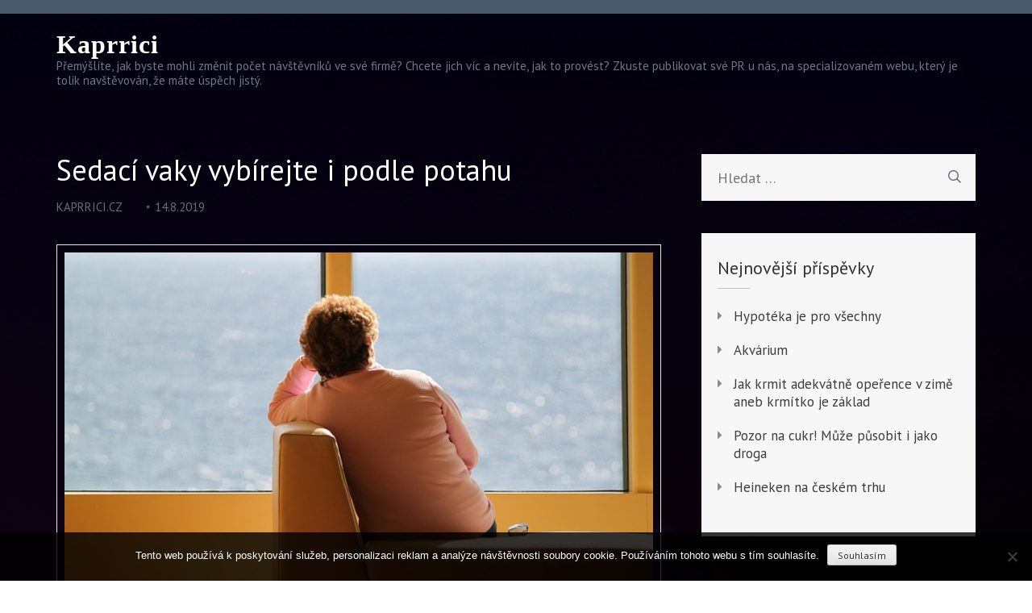

--- FILE ---
content_type: text/html; charset=UTF-8
request_url: https://www.kaprrici.cz/sedaci-vaky-vybirejte-i-podle-potahu/
body_size: 10354
content:
    <!DOCTYPE html>
    <html lang="cs">
    
<head>

    <meta charset="UTF-8">
	<meta name="viewport" content="width=device-width, initial-scale=1">
	<link rel="profile" href="http://gmpg.org/xfn/11">
	<link rel="pingback" href="https://www.kaprrici.cz/xmlrpc.php">
    <meta name='robots' content='index, follow, max-image-preview:large, max-snippet:-1, max-video-preview:-1' />

	<!-- This site is optimized with the Yoast SEO plugin v26.7 - https://yoast.com/wordpress/plugins/seo/ -->
	<title>Sedací vaky vybírejte i podle potahu</title>
	<meta name="description" content="Sedací vak vybíráme podle vzhledu, velikosti, materiálu výplně a samozřejmě i podle látky, ze které je ušit jeho povrch. Jaké potahy připadají v úvahu?" />
	<link rel="canonical" href="https://www.kaprrici.cz/sedaci-vaky-vybirejte-i-podle-potahu/" />
	<meta property="og:locale" content="cs_CZ" />
	<meta property="og:type" content="article" />
	<meta property="og:title" content="Sedací vaky vybírejte i podle potahu" />
	<meta property="og:description" content="Sedací vak vybíráme podle vzhledu, velikosti, materiálu výplně a samozřejmě i podle látky, ze které je ušit jeho povrch. Jaké potahy připadají v úvahu?" />
	<meta property="og:url" content="https://www.kaprrici.cz/sedaci-vaky-vybirejte-i-podle-potahu/" />
	<meta property="og:site_name" content="Kaprrici" />
	<meta property="article:published_time" content="2018-11-07T15:50:37+00:00" />
	<meta property="article:modified_time" content="2023-04-28T17:04:37+00:00" />
	<meta property="og:image" content="https://kaprrici.cz/wp-content/uploads/img_a359006_w1776_t1573145472.jpg" />
	<meta name="author" content="kaprrici.cz" />
	<meta name="twitter:card" content="summary_large_image" />
	<meta name="twitter:label1" content="Napsal(a)" />
	<meta name="twitter:data1" content="kaprrici.cz
" />
	<meta name="twitter:label2" content="Odhadovaná doba čtení" />
	<meta name="twitter:data2" content="2 minuty" />
	<!-- / Yoast SEO plugin. -->


<link rel='dns-prefetch' href='//fonts.googleapis.com' />
<style id='wp-img-auto-sizes-contain-inline-css' type='text/css'>
img:is([sizes=auto i],[sizes^="auto," i]){contain-intrinsic-size:3000px 1500px}
/*# sourceURL=wp-img-auto-sizes-contain-inline-css */
</style>
<style id='wp-block-library-inline-css' type='text/css'>
:root{--wp-block-synced-color:#7a00df;--wp-block-synced-color--rgb:122,0,223;--wp-bound-block-color:var(--wp-block-synced-color);--wp-editor-canvas-background:#ddd;--wp-admin-theme-color:#007cba;--wp-admin-theme-color--rgb:0,124,186;--wp-admin-theme-color-darker-10:#006ba1;--wp-admin-theme-color-darker-10--rgb:0,107,160.5;--wp-admin-theme-color-darker-20:#005a87;--wp-admin-theme-color-darker-20--rgb:0,90,135;--wp-admin-border-width-focus:2px}@media (min-resolution:192dpi){:root{--wp-admin-border-width-focus:1.5px}}.wp-element-button{cursor:pointer}:root .has-very-light-gray-background-color{background-color:#eee}:root .has-very-dark-gray-background-color{background-color:#313131}:root .has-very-light-gray-color{color:#eee}:root .has-very-dark-gray-color{color:#313131}:root .has-vivid-green-cyan-to-vivid-cyan-blue-gradient-background{background:linear-gradient(135deg,#00d084,#0693e3)}:root .has-purple-crush-gradient-background{background:linear-gradient(135deg,#34e2e4,#4721fb 50%,#ab1dfe)}:root .has-hazy-dawn-gradient-background{background:linear-gradient(135deg,#faaca8,#dad0ec)}:root .has-subdued-olive-gradient-background{background:linear-gradient(135deg,#fafae1,#67a671)}:root .has-atomic-cream-gradient-background{background:linear-gradient(135deg,#fdd79a,#004a59)}:root .has-nightshade-gradient-background{background:linear-gradient(135deg,#330968,#31cdcf)}:root .has-midnight-gradient-background{background:linear-gradient(135deg,#020381,#2874fc)}:root{--wp--preset--font-size--normal:16px;--wp--preset--font-size--huge:42px}.has-regular-font-size{font-size:1em}.has-larger-font-size{font-size:2.625em}.has-normal-font-size{font-size:var(--wp--preset--font-size--normal)}.has-huge-font-size{font-size:var(--wp--preset--font-size--huge)}.has-text-align-center{text-align:center}.has-text-align-left{text-align:left}.has-text-align-right{text-align:right}.has-fit-text{white-space:nowrap!important}#end-resizable-editor-section{display:none}.aligncenter{clear:both}.items-justified-left{justify-content:flex-start}.items-justified-center{justify-content:center}.items-justified-right{justify-content:flex-end}.items-justified-space-between{justify-content:space-between}.screen-reader-text{border:0;clip-path:inset(50%);height:1px;margin:-1px;overflow:hidden;padding:0;position:absolute;width:1px;word-wrap:normal!important}.screen-reader-text:focus{background-color:#ddd;clip-path:none;color:#444;display:block;font-size:1em;height:auto;left:5px;line-height:normal;padding:15px 23px 14px;text-decoration:none;top:5px;width:auto;z-index:100000}html :where(.has-border-color){border-style:solid}html :where([style*=border-top-color]){border-top-style:solid}html :where([style*=border-right-color]){border-right-style:solid}html :where([style*=border-bottom-color]){border-bottom-style:solid}html :where([style*=border-left-color]){border-left-style:solid}html :where([style*=border-width]){border-style:solid}html :where([style*=border-top-width]){border-top-style:solid}html :where([style*=border-right-width]){border-right-style:solid}html :where([style*=border-bottom-width]){border-bottom-style:solid}html :where([style*=border-left-width]){border-left-style:solid}html :where(img[class*=wp-image-]){height:auto;max-width:100%}:where(figure){margin:0 0 1em}html :where(.is-position-sticky){--wp-admin--admin-bar--position-offset:var(--wp-admin--admin-bar--height,0px)}@media screen and (max-width:600px){html :where(.is-position-sticky){--wp-admin--admin-bar--position-offset:0px}}

/*# sourceURL=wp-block-library-inline-css */
</style><style id='global-styles-inline-css' type='text/css'>
:root{--wp--preset--aspect-ratio--square: 1;--wp--preset--aspect-ratio--4-3: 4/3;--wp--preset--aspect-ratio--3-4: 3/4;--wp--preset--aspect-ratio--3-2: 3/2;--wp--preset--aspect-ratio--2-3: 2/3;--wp--preset--aspect-ratio--16-9: 16/9;--wp--preset--aspect-ratio--9-16: 9/16;--wp--preset--color--black: #000000;--wp--preset--color--cyan-bluish-gray: #abb8c3;--wp--preset--color--white: #ffffff;--wp--preset--color--pale-pink: #f78da7;--wp--preset--color--vivid-red: #cf2e2e;--wp--preset--color--luminous-vivid-orange: #ff6900;--wp--preset--color--luminous-vivid-amber: #fcb900;--wp--preset--color--light-green-cyan: #7bdcb5;--wp--preset--color--vivid-green-cyan: #00d084;--wp--preset--color--pale-cyan-blue: #8ed1fc;--wp--preset--color--vivid-cyan-blue: #0693e3;--wp--preset--color--vivid-purple: #9b51e0;--wp--preset--gradient--vivid-cyan-blue-to-vivid-purple: linear-gradient(135deg,rgb(6,147,227) 0%,rgb(155,81,224) 100%);--wp--preset--gradient--light-green-cyan-to-vivid-green-cyan: linear-gradient(135deg,rgb(122,220,180) 0%,rgb(0,208,130) 100%);--wp--preset--gradient--luminous-vivid-amber-to-luminous-vivid-orange: linear-gradient(135deg,rgb(252,185,0) 0%,rgb(255,105,0) 100%);--wp--preset--gradient--luminous-vivid-orange-to-vivid-red: linear-gradient(135deg,rgb(255,105,0) 0%,rgb(207,46,46) 100%);--wp--preset--gradient--very-light-gray-to-cyan-bluish-gray: linear-gradient(135deg,rgb(238,238,238) 0%,rgb(169,184,195) 100%);--wp--preset--gradient--cool-to-warm-spectrum: linear-gradient(135deg,rgb(74,234,220) 0%,rgb(151,120,209) 20%,rgb(207,42,186) 40%,rgb(238,44,130) 60%,rgb(251,105,98) 80%,rgb(254,248,76) 100%);--wp--preset--gradient--blush-light-purple: linear-gradient(135deg,rgb(255,206,236) 0%,rgb(152,150,240) 100%);--wp--preset--gradient--blush-bordeaux: linear-gradient(135deg,rgb(254,205,165) 0%,rgb(254,45,45) 50%,rgb(107,0,62) 100%);--wp--preset--gradient--luminous-dusk: linear-gradient(135deg,rgb(255,203,112) 0%,rgb(199,81,192) 50%,rgb(65,88,208) 100%);--wp--preset--gradient--pale-ocean: linear-gradient(135deg,rgb(255,245,203) 0%,rgb(182,227,212) 50%,rgb(51,167,181) 100%);--wp--preset--gradient--electric-grass: linear-gradient(135deg,rgb(202,248,128) 0%,rgb(113,206,126) 100%);--wp--preset--gradient--midnight: linear-gradient(135deg,rgb(2,3,129) 0%,rgb(40,116,252) 100%);--wp--preset--font-size--small: 13px;--wp--preset--font-size--medium: 20px;--wp--preset--font-size--large: 36px;--wp--preset--font-size--x-large: 42px;--wp--preset--spacing--20: 0.44rem;--wp--preset--spacing--30: 0.67rem;--wp--preset--spacing--40: 1rem;--wp--preset--spacing--50: 1.5rem;--wp--preset--spacing--60: 2.25rem;--wp--preset--spacing--70: 3.38rem;--wp--preset--spacing--80: 5.06rem;--wp--preset--shadow--natural: 6px 6px 9px rgba(0, 0, 0, 0.2);--wp--preset--shadow--deep: 12px 12px 50px rgba(0, 0, 0, 0.4);--wp--preset--shadow--sharp: 6px 6px 0px rgba(0, 0, 0, 0.2);--wp--preset--shadow--outlined: 6px 6px 0px -3px rgb(255, 255, 255), 6px 6px rgb(0, 0, 0);--wp--preset--shadow--crisp: 6px 6px 0px rgb(0, 0, 0);}:where(.is-layout-flex){gap: 0.5em;}:where(.is-layout-grid){gap: 0.5em;}body .is-layout-flex{display: flex;}.is-layout-flex{flex-wrap: wrap;align-items: center;}.is-layout-flex > :is(*, div){margin: 0;}body .is-layout-grid{display: grid;}.is-layout-grid > :is(*, div){margin: 0;}:where(.wp-block-columns.is-layout-flex){gap: 2em;}:where(.wp-block-columns.is-layout-grid){gap: 2em;}:where(.wp-block-post-template.is-layout-flex){gap: 1.25em;}:where(.wp-block-post-template.is-layout-grid){gap: 1.25em;}.has-black-color{color: var(--wp--preset--color--black) !important;}.has-cyan-bluish-gray-color{color: var(--wp--preset--color--cyan-bluish-gray) !important;}.has-white-color{color: var(--wp--preset--color--white) !important;}.has-pale-pink-color{color: var(--wp--preset--color--pale-pink) !important;}.has-vivid-red-color{color: var(--wp--preset--color--vivid-red) !important;}.has-luminous-vivid-orange-color{color: var(--wp--preset--color--luminous-vivid-orange) !important;}.has-luminous-vivid-amber-color{color: var(--wp--preset--color--luminous-vivid-amber) !important;}.has-light-green-cyan-color{color: var(--wp--preset--color--light-green-cyan) !important;}.has-vivid-green-cyan-color{color: var(--wp--preset--color--vivid-green-cyan) !important;}.has-pale-cyan-blue-color{color: var(--wp--preset--color--pale-cyan-blue) !important;}.has-vivid-cyan-blue-color{color: var(--wp--preset--color--vivid-cyan-blue) !important;}.has-vivid-purple-color{color: var(--wp--preset--color--vivid-purple) !important;}.has-black-background-color{background-color: var(--wp--preset--color--black) !important;}.has-cyan-bluish-gray-background-color{background-color: var(--wp--preset--color--cyan-bluish-gray) !important;}.has-white-background-color{background-color: var(--wp--preset--color--white) !important;}.has-pale-pink-background-color{background-color: var(--wp--preset--color--pale-pink) !important;}.has-vivid-red-background-color{background-color: var(--wp--preset--color--vivid-red) !important;}.has-luminous-vivid-orange-background-color{background-color: var(--wp--preset--color--luminous-vivid-orange) !important;}.has-luminous-vivid-amber-background-color{background-color: var(--wp--preset--color--luminous-vivid-amber) !important;}.has-light-green-cyan-background-color{background-color: var(--wp--preset--color--light-green-cyan) !important;}.has-vivid-green-cyan-background-color{background-color: var(--wp--preset--color--vivid-green-cyan) !important;}.has-pale-cyan-blue-background-color{background-color: var(--wp--preset--color--pale-cyan-blue) !important;}.has-vivid-cyan-blue-background-color{background-color: var(--wp--preset--color--vivid-cyan-blue) !important;}.has-vivid-purple-background-color{background-color: var(--wp--preset--color--vivid-purple) !important;}.has-black-border-color{border-color: var(--wp--preset--color--black) !important;}.has-cyan-bluish-gray-border-color{border-color: var(--wp--preset--color--cyan-bluish-gray) !important;}.has-white-border-color{border-color: var(--wp--preset--color--white) !important;}.has-pale-pink-border-color{border-color: var(--wp--preset--color--pale-pink) !important;}.has-vivid-red-border-color{border-color: var(--wp--preset--color--vivid-red) !important;}.has-luminous-vivid-orange-border-color{border-color: var(--wp--preset--color--luminous-vivid-orange) !important;}.has-luminous-vivid-amber-border-color{border-color: var(--wp--preset--color--luminous-vivid-amber) !important;}.has-light-green-cyan-border-color{border-color: var(--wp--preset--color--light-green-cyan) !important;}.has-vivid-green-cyan-border-color{border-color: var(--wp--preset--color--vivid-green-cyan) !important;}.has-pale-cyan-blue-border-color{border-color: var(--wp--preset--color--pale-cyan-blue) !important;}.has-vivid-cyan-blue-border-color{border-color: var(--wp--preset--color--vivid-cyan-blue) !important;}.has-vivid-purple-border-color{border-color: var(--wp--preset--color--vivid-purple) !important;}.has-vivid-cyan-blue-to-vivid-purple-gradient-background{background: var(--wp--preset--gradient--vivid-cyan-blue-to-vivid-purple) !important;}.has-light-green-cyan-to-vivid-green-cyan-gradient-background{background: var(--wp--preset--gradient--light-green-cyan-to-vivid-green-cyan) !important;}.has-luminous-vivid-amber-to-luminous-vivid-orange-gradient-background{background: var(--wp--preset--gradient--luminous-vivid-amber-to-luminous-vivid-orange) !important;}.has-luminous-vivid-orange-to-vivid-red-gradient-background{background: var(--wp--preset--gradient--luminous-vivid-orange-to-vivid-red) !important;}.has-very-light-gray-to-cyan-bluish-gray-gradient-background{background: var(--wp--preset--gradient--very-light-gray-to-cyan-bluish-gray) !important;}.has-cool-to-warm-spectrum-gradient-background{background: var(--wp--preset--gradient--cool-to-warm-spectrum) !important;}.has-blush-light-purple-gradient-background{background: var(--wp--preset--gradient--blush-light-purple) !important;}.has-blush-bordeaux-gradient-background{background: var(--wp--preset--gradient--blush-bordeaux) !important;}.has-luminous-dusk-gradient-background{background: var(--wp--preset--gradient--luminous-dusk) !important;}.has-pale-ocean-gradient-background{background: var(--wp--preset--gradient--pale-ocean) !important;}.has-electric-grass-gradient-background{background: var(--wp--preset--gradient--electric-grass) !important;}.has-midnight-gradient-background{background: var(--wp--preset--gradient--midnight) !important;}.has-small-font-size{font-size: var(--wp--preset--font-size--small) !important;}.has-medium-font-size{font-size: var(--wp--preset--font-size--medium) !important;}.has-large-font-size{font-size: var(--wp--preset--font-size--large) !important;}.has-x-large-font-size{font-size: var(--wp--preset--font-size--x-large) !important;}
/*# sourceURL=global-styles-inline-css */
</style>

<style id='classic-theme-styles-inline-css' type='text/css'>
/*! This file is auto-generated */
.wp-block-button__link{color:#fff;background-color:#32373c;border-radius:9999px;box-shadow:none;text-decoration:none;padding:calc(.667em + 2px) calc(1.333em + 2px);font-size:1.125em}.wp-block-file__button{background:#32373c;color:#fff;text-decoration:none}
/*# sourceURL=/wp-includes/css/classic-themes.min.css */
</style>
<link rel='stylesheet' id='cookie-notice-front-css' href='https://www.kaprrici.cz/wp-content/plugins/cookie-notice/css/front.min.css?ver=2.5.11' type='text/css' media='all' />
<link rel='stylesheet' id='kk-star-ratings-css' href='https://www.kaprrici.cz/wp-content/plugins/kk-star-ratings/src/core/public/css/kk-star-ratings.min.css?ver=5.4.10.3' type='text/css' media='all' />
<link rel='stylesheet' id='font-awesome-css' href='https://www.kaprrici.cz/wp-content/themes/rara-academic/css/font-awesome.css?ver=6.9' type='text/css' media='all' />
<link rel='stylesheet' id='meanmenu-css' href='https://www.kaprrici.cz/wp-content/themes/rara-academic/css/meanmenu.css?ver=6.9' type='text/css' media='all' />
<link rel='stylesheet' id='lightslider-css' href='https://www.kaprrici.cz/wp-content/themes/rara-academic/css/lightslider.css?ver=6.9' type='text/css' media='all' />
<link rel='stylesheet' id='rara-academic-google-fonts-css' href='//fonts.googleapis.com/css?family=PT+Sans%3A400%2C700&#038;ver=6.9' type='text/css' media='all' />
<link rel='stylesheet' id='rara-academic-style-css' href='https://www.kaprrici.cz/wp-content/themes/rara-academic/style.css?ver=1.0.3' type='text/css' media='all' />
<link rel='stylesheet' id='rara-academic-responsive-style-css' href='https://www.kaprrici.cz/wp-content/themes/rara-academic/css/responsive.css?ver=1.0.3' type='text/css' media='all' />
<script type="text/javascript" src="https://www.kaprrici.cz/wp-includes/js/jquery/jquery.min.js?ver=3.7.1" id="jquery-core-js"></script>
<script type="text/javascript" src="https://www.kaprrici.cz/wp-includes/js/jquery/jquery-migrate.min.js?ver=3.4.1" id="jquery-migrate-js"></script>
<link rel="alternate" type="application/ld+json" href="https://www.kaprrici.cz/sedaci-vaky-vybirejte-i-podle-potahu/?format=application/ld+json" title="Structured Descriptor Document (JSON-LD format)"><script type="application/ld+json" data-source="DataFeed:WordPress" data-schema="1835-post-Default">{"@context":"https:\/\/schema.org\/","@type":"Article","@id":"https:\/\/www.kaprrici.cz\/sedaci-vaky-vybirejte-i-podle-potahu\/#Article","mainEntityOfPage":"https:\/\/www.kaprrici.cz\/sedaci-vaky-vybirejte-i-podle-potahu\/","headline":"Sedac\u00ed vaky vyb\u00edrejte i podle potahu","name":"Sedac\u00ed vaky vyb\u00edrejte i podle potahu","description":"Sedac\u00ed vak vyb\u00edr\u00e1me podle vzhledu, velikosti, materi\u00e1lu v\u00fdpln\u011b a samoz\u0159ejm\u011b i podle l\u00e1tky, ze kter\u00e9 je u\u0161it jeho povrch. Jak\u00e9 potahy p\u0159ipadaj\u00ed v \u00favahu?","datePublished":"2019-08-14","dateModified":"2023-04-28","author":{"@type":"Person","@id":"https:\/\/www.kaprrici.cz\/author\/#Person","name":"kaprrici.cz\n","url":"https:\/\/www.kaprrici.cz\/author\/","identifier":1,"image":{"@type":"ImageObject","@id":"https:\/\/secure.gravatar.com\/avatar\/ac70c9e5ac34d1687bd81eed3e0a5127e2920111fdfe832b53d740bc4b86c4fd?s=96&d=mm&r=g","url":"https:\/\/secure.gravatar.com\/avatar\/ac70c9e5ac34d1687bd81eed3e0a5127e2920111fdfe832b53d740bc4b86c4fd?s=96&d=mm&r=g","height":96,"width":96}},"publisher":{"@type":"Organization","name":"kaprrici.cz","logo":{"@type":"ImageObject","@id":"\/logo.png","url":"\/logo.png","width":600,"height":60}},"image":{"@type":"ImageObject","@id":"https:\/\/www.kaprrici.cz\/wp-content\/uploads\/img_a359006_w1776_t1573145472.jpg","url":"https:\/\/www.kaprrici.cz\/wp-content\/uploads\/img_a359006_w1776_t1573145472.jpg","height":0,"width":0},"url":"https:\/\/www.kaprrici.cz\/sedaci-vaky-vybirejte-i-podle-potahu\/","about":["V\u00fdrobky"],"wordCount":464,"articleBody":"       Ply\u0161 \u2013 vyr\u00e1b\u00ed se z p\u0159\u00edrodn\u00edho nebo syntetick\u00e9ho vl\u00e1kna, kter\u00e9 je tk\u00e1no ve smy\u010dk\u00e1ch. Vl\u00e1kno je velmi tenk\u00e9, jedn\u00e1 se o tzv. vlasovou textilii, pro kterou je typick\u00e1 nesm\u00edrn\u00e1 hebkost, poddajnost a m\u011bkkost. Ply\u0161 je dokonce m\u011bk\u010d\u00ed ne\u017e samet a z\u00e1rove\u0148 velmi h\u0159ejiv\u00fd. Ply\u0161ov\u00e9 potahy se ov\u0161em hod\u00ed pouze do interi\u00e9ru a nav\u00edc se h\u016f\u0159e \u010dist\u00ed. Jsou ov\u0161em nesm\u00edrn\u011b p\u0159\u00edjemn\u00e9 pro relaxaci na holou k\u016f\u017ei, co\u017e ocen\u00edte hlavn\u011b v l\u00e9t\u011b v plavk\u00e1ch.Syntetick\u00e1 k\u016f\u017ee \u2013 pro um\u011blou k\u016f\u017ei se d\u0159\u00edve pou\u017e\u00edval v\u017eit\u00fd n\u00e1zev \u201eko\u017eenka\u201c, dnes se v\u011bt\u0161inou uv\u00e1d\u00ed term\u00edn \u201eekok\u016f\u017ee\u201c. Je to velmi \u010dasto vyu\u017e\u00edvan\u00fd materi\u00e1l, kter\u00fd je odoln\u00fd v\u016f\u010di b\u011b\u017en\u00e9mu ot\u011bru p\u0159i sezen\u00ed, ale nedok\u00e1\u017ee si poradit s ostr\u00fdmi hranami a rohy n\u00e1bytku, nebo s ostr\u00fdmi p\u0159edm\u011bty, i kdy\u017e ko\u017eence nevad\u00ed zv\u00ed\u0159ec\u00ed dr\u00e1pky. V\u00fdhodou je mo\u017enost kr\u00e1tkodob\u011b vystavit tyto potahy pov\u011btrnostn\u00edm vliv\u016fm a m\u00edt je i venku na terase, nap\u0159. pod pergolou. Nem\u011bly by v\u0161ak b\u00fdt na de\u0161ti del\u0161\u00ed dobu, proto\u017ee \u0161vy pronik\u00e1 vlhkost do vnit\u0159n\u00ed v\u00fdpln\u011b a mohou se zde tvo\u0159it pl\u00edsn\u011b.Nylonov\u00e9 vl\u00e1kno \u2013 pokud hled\u00e1te velmi trvanliv\u00fd, odoln\u00fd a snadno udr\u017eovateln\u00fd materi\u00e1l, s\u00e1hn\u011bte po nylonu. Dob\u0159e se \u010dist\u00ed, nen\u00ed tak snadn\u00e9 jej po\u0161kodit ani ostr\u00fdmi p\u0159edm\u011bty a sedac\u00ed vaky beanbag.czs nylonov\u00fdm potahem m\u016f\u017eete m\u00edt del\u0161\u00ed dobu i venku. Nejsou ov\u0161em tak m\u011bkkou\u010dk\u00e9 na omak, jako ply\u0161 nebo polyesterov\u00fd mikroply\u0161, ale pro b\u011b\u017en\u00e9 posezen\u00ed v ob\u00fdvac\u00edm nebo d\u011btsk\u00e9m pokoji jsou ide\u00e1ln\u00ed.Polyester \u2013 velmi \u010dasto pad\u00e1 volba na tuto syntetickou tkaninu vzhledem k tomu, \u017ee za posledn\u00edch dvacet let doznala v\u00fdrazn\u00fdch zm\u011bn v technologii v\u00fdroby. Sou\u010dasn\u00fd polyester, to je cel\u00e1 \u0159ada velmi p\u0159\u00edjemn\u00fdch tenk\u00fdch vlasov\u00fdch vl\u00e1ken, kter\u00e9 napodobuj\u00ed hebkost zv\u00ed\u0159ec\u00edch ko\u017ee\u0161in, a krom\u011b potah\u016f na k\u0159esla a sedac\u00ed pytle se s nimi setk\u00e1v\u00e1me i p\u0159i v\u00fdrob\u011b lo\u017en\u00edho pr\u00e1dla. V\u00fdhodou samotn\u00e9ho procesu v\u00fdroby je i mo\u017enost vytv\u00e1\u0159et r\u016fznobarevn\u00e9 variace s potisky a t\u00edm p\u00e1dem lze vyb\u00edrat v\u00fdrobky podle vzhledu do jednotliv\u00fdch m\u00edstnost\u00ed v dom\u011b. Potahy z polyesteru se sice nedaj\u00ed tak snadno \u010distit jako nylon navlh\u010den\u00fdm had\u0159\u00edkem, ale m\u016f\u017eete je vyprat v pra\u010dce na 40 stup\u0148\u016f jako b\u011b\u017enou syntetiku.                                                                                                                                                                                                                                                                                                                                                                                           5\/5 - (2 votes)        "}</script>
<script type="application/ld+json" data-source="DataFeed:WordPress" data-schema="Breadcrumb">{"@context":"https:\/\/schema.org\/","@type":"BreadcrumbList","itemListElement":[{"@type":"ListItem","position":1,"name":"Sedac\u00ed vaky vyb\u00edrejte i podle potahu","item":"https:\/\/www.kaprrici.cz\/sedaci-vaky-vybirejte-i-podle-potahu\/#breadcrumbitem"}]}</script>
<script type="application/ld+json">{
    "@context": "https://schema.org/",
    "@type": "CreativeWorkSeries",
    "name": "Sedací vaky vybírejte i podle potahu",
    "aggregateRating": {
        "@type": "AggregateRating",
        "ratingValue": "5",
        "bestRating": "5",
        "ratingCount": "2"
    }
}</script><link rel="icon" type="image/png" href="/wp-content/uploads/fbrfg/favicon-96x96.png" sizes="96x96" />
<link rel="icon" type="image/svg+xml" href="/wp-content/uploads/fbrfg/favicon.svg" />
<link rel="shortcut icon" href="/wp-content/uploads/fbrfg/favicon.ico" />
<link rel="apple-touch-icon" sizes="180x180" href="/wp-content/uploads/fbrfg/apple-touch-icon.png" />
<link rel="manifest" href="/wp-content/uploads/fbrfg/site.webmanifest" /><style type="text/css" id="custom-background-css">
body.custom-background { background-image: url("https://www.kaprrici.cz/wp-content/uploads/2016/12/audio-1851517_1920.jpg"); background-position: center top; background-size: auto; background-repeat: no-repeat; background-attachment: fixed; }
</style>
	</head>

<body class="wp-singular post-template-default single single-post postid-1835 single-format-standard custom-background wp-theme-rara-academic cookies-not-set custom-background-image">
		
		     <div id="page" class="site">
        <header id="masthead" class="site-header" role="banner">
       
    
         <div class="header-top">
			<div class="container">
            
                		
			</div>
		</div>


    
        <div class="header-bottom">
		    <div class="container">
			    <div class="site-branding">
			       					    <h1 class="site-title"><a href="https://www.kaprrici.cz/" rel="home">Kaprrici</a></h1>
			    				    			<p class="site-description">
Přemýšlíte, jak byste mohli změnit počet návštěvníků ve své firmě? Chcete jich víc a nevíte, jak to provést? Zkuste publikovat své PR u nás, na specializovaném webu, který je tolik navštěvován, že máte úspěch jistý.</p>
			    				    </div><!-- .site-branding -->

			    <nav id="site-navigation" class="main-navigation" role="navigation">
									</nav><!-- #site-navigation -->
			
			</div>
		</div>
   
    	    </header>
	    
			<div id="content" class="site-content">
		        <div class="container">
			        <div class="row">
	
	<div id="primary" class="content-area">
		<main id="main" class="site-main" role="main">

		
<article id="post-1835" class="post-1835 post type-post status-publish format-standard has-post-thumbnail hentry category-vyrobky">
	
	<header class="entry-header">
	<h1 class="entry-title">Sedací vaky vybírejte i podle potahu</h1>			<div class="entry-meta">
				<span class="byline"> <span class="authors vcard"><a class="url fn n" href="https://www.kaprrici.cz/author/">kaprrici.cz
</a></span></span><span class="posted-on"><a href="https://www.kaprrici.cz/sedaci-vaky-vybirejte-i-podle-potahu/" rel="bookmark"><time class="entry-date published updated" datetime="2019-08-14T09:38:10+02:00">14.8.2019</time></a></span>			</div><!-- .entry-meta -->
			</header><!-- .entry-header -->

    <div class="post-thumbnail"><img width="1" height="1" src="https://www.kaprrici.cz/wp-content/uploads/img_a359006_w1776_t1573145472.jpg" class="attachment-rara-academic-with-sidebar size-rara-academic-with-sidebar wp-post-image" alt="" decoding="async" /></div>
	<div class="entry-content">
		<p><!DOCTYPE html PUBLIC "-//W3C//DTD HTML 4.0 Transitional//EN" "http://www.w3.org/TR/REC-html40/loose.dtd"><br />
<html><head><meta http-equiv="Content-Type" content="text/html; charset=UTF-8">  <meta http-equiv="Content-Type" content="text/html; charset=UTF-8"> <meta http-equiv="Content-Type" content="text/html; charset=UTF-8"> <meta http-equiv="Content-Type" content="text/html; charset=UTF-8">  </head><body> <strong>Plyš</strong> – vyrábí se z přírodního nebo syntetického vlákna, které je tkáno ve smyčkách. Vlákno je velmi tenké, jedná se o tzv. vlasovou textilii, pro kterou je typická nesmírná hebkost, poddajnost a měkkost. Plyš je dokonce měkčí než samet a zároveň velmi hřejivý. Plyšové potahy se ovšem hodí pouze do interiéru a navíc se hůře čistí. Jsou ovšem nesmírně příjemné pro relaxaci na holou kůži, což oceníte hlavně v létě v plavkách.<img decoding="async" alt="žena sedící na nepohodlné pohovce.jpg" src="https://kaprrici.cz/wp-content/uploads/img_a359006_w1776_t1573145472.jpg"><br /><strong>Syntetická kůže</strong> – pro umělou kůži se dříve používal vžitý název „koženka“, dnes se většinou uvádí termín „ekokůže“. Je to velmi často využívaný materiál, který je odolný vůči běžnému otěru při sezení, ale nedokáže si poradit s ostrými hranami a rohy nábytku, nebo s ostrými předměty, i když kožence nevadí zvířecí drápky. Výhodou je možnost krátkodobě vystavit tyto potahy povětrnostním vlivům a mít je i venku na terase, např. pod pergolou. Neměly by však být na dešti delší dobu, protože švy proniká vlhkost do vnitřní výplně a mohou se zde tvořit plísně.<br /><strong>Nylonové vlákno</strong> – pokud hledáte velmi trvanlivý, odolný a snadno udržovatelný materiál, sáhněte po nylonu. Dobře se čistí, není tak snadné jej poškodit ani ostrými předměty a <a href="https://www.beanbag.cz/">sedací vaky beanbag.cz</a>s nylonovým potahem můžete mít delší dobu i venku. Nejsou ovšem tak měkkoučké na omak, jako plyš nebo polyesterový mikroplyš, ale pro běžné posezení v obývacím nebo dětském pokoji jsou ideální.<br /><strong>Polyester</strong> – velmi často padá volba na tuto syntetickou tkaninu vzhledem k tomu, že za posledních dvacet let doznala výrazných změn v technologii výroby. <img decoding="async" alt="posezení na pohovce.jpg" src="https://kaprrici.cz/wp-content/uploads/img_a359006_w1776_t1573145481.jpg">Současný polyester, to je celá řada velmi příjemných tenkých vlasových vláken, které napodobují hebkost zvířecích kožešin, a kromě<a href="http://www.svatebni.eshop-zdarma.cz/" title=" potahů"> potahů</a> na křesla a sedací pytle se s nimi setkáváme i při výrobě ložního prádla. Výhodou samotného procesu výroby je i možnost vytvářet různobarevné variace s potisky a tím pádem lze vybírat výrobky podle vzhledu do jednotlivých místností v domě. Potahy z polyesteru se sice nedají tak snadno čistit jako nylon navlhčeným hadříkem, ale můžete je vyprat v pračce na 40 stupňů jako běžnou syntetiku. </p>
<p>  </body></html></p>


<div class="kk-star-ratings kksr-auto kksr-align-left kksr-valign-bottom"
    data-payload='{&quot;align&quot;:&quot;left&quot;,&quot;id&quot;:&quot;1835&quot;,&quot;slug&quot;:&quot;default&quot;,&quot;valign&quot;:&quot;bottom&quot;,&quot;ignore&quot;:&quot;&quot;,&quot;reference&quot;:&quot;auto&quot;,&quot;class&quot;:&quot;&quot;,&quot;count&quot;:&quot;2&quot;,&quot;legendonly&quot;:&quot;&quot;,&quot;readonly&quot;:&quot;&quot;,&quot;score&quot;:&quot;5&quot;,&quot;starsonly&quot;:&quot;&quot;,&quot;best&quot;:&quot;5&quot;,&quot;gap&quot;:&quot;5&quot;,&quot;greet&quot;:&quot;&quot;,&quot;legend&quot;:&quot;5\/5 - (2 votes)&quot;,&quot;size&quot;:&quot;20&quot;,&quot;title&quot;:&quot;Sedací vaky vybírejte i podle potahu&quot;,&quot;width&quot;:&quot;122.5&quot;,&quot;_legend&quot;:&quot;{score}\/{best} - ({count} {votes})&quot;,&quot;font_factor&quot;:&quot;1.25&quot;}'>
            
<div class="kksr-stars">
    
<div class="kksr-stars-inactive">
            <div class="kksr-star" data-star="1" style="padding-right: 5px">
            

<div class="kksr-icon" style="width: 20px; height: 20px;"></div>
        </div>
            <div class="kksr-star" data-star="2" style="padding-right: 5px">
            

<div class="kksr-icon" style="width: 20px; height: 20px;"></div>
        </div>
            <div class="kksr-star" data-star="3" style="padding-right: 5px">
            

<div class="kksr-icon" style="width: 20px; height: 20px;"></div>
        </div>
            <div class="kksr-star" data-star="4" style="padding-right: 5px">
            

<div class="kksr-icon" style="width: 20px; height: 20px;"></div>
        </div>
            <div class="kksr-star" data-star="5" style="padding-right: 5px">
            

<div class="kksr-icon" style="width: 20px; height: 20px;"></div>
        </div>
    </div>
    
<div class="kksr-stars-active" style="width: 122.5px;">
            <div class="kksr-star" style="padding-right: 5px">
            

<div class="kksr-icon" style="width: 20px; height: 20px;"></div>
        </div>
            <div class="kksr-star" style="padding-right: 5px">
            

<div class="kksr-icon" style="width: 20px; height: 20px;"></div>
        </div>
            <div class="kksr-star" style="padding-right: 5px">
            

<div class="kksr-icon" style="width: 20px; height: 20px;"></div>
        </div>
            <div class="kksr-star" style="padding-right: 5px">
            

<div class="kksr-icon" style="width: 20px; height: 20px;"></div>
        </div>
            <div class="kksr-star" style="padding-right: 5px">
            

<div class="kksr-icon" style="width: 20px; height: 20px;"></div>
        </div>
    </div>
</div>
                

<div class="kksr-legend" style="font-size: 16px;">
            5/5 - (2 votes)    </div>
    </div>
	</div><!-- .entry-content -->
    
	<footer class="entry-footer">
		        <span class="cat-links"><i class="fa fa-folder-open" aria-hidden="true"></i><a href="https://www.kaprrici.cz/vyrobky/" rel="category tag">Výrobky</a></span>	</footer><!-- .entry-footer -->
    
</article><!-- #post-## -->
	<nav class="navigation post-navigation" aria-label="Příspěvky">
		<h2 class="screen-reader-text">Navigace pro příspěvek</h2>
		<div class="nav-links"><div class="nav-previous"><a href="https://www.kaprrici.cz/prijemne-ubytovani-v-mikulove/" rel="prev">Příjemné ubytování v Mikulově</a></div><div class="nav-next"><a href="https://www.kaprrici.cz/neprijemny-problem-reste-vcas/" rel="next">Nepříjemný problém řešte včas</a></div></div>
	</nav>
		</main><!-- #main -->
	</div><!-- #primary -->


<aside id="secondary" class="widget-area" role="complementary">
	<section id="search-2" class="widget widget_search"><form role="search" method="get" class="search-form" action="https://www.kaprrici.cz/">
				<label>
					<span class="screen-reader-text">Vyhledávání</span>
					<input type="search" class="search-field" placeholder="Hledat &hellip;" value="" name="s" />
				</label>
				<input type="submit" class="search-submit" value="Hledat" />
			</form></section>
		<section id="recent-posts-2" class="widget widget_recent_entries">
		<h2 class="widget-title">Nejnovější příspěvky</h2>
		<ul>
											<li>
					<a href="https://www.kaprrici.cz/hypoteka-je-pro-vsechny/">Hypotéka je pro všechny</a>
									</li>
											<li>
					<a href="https://www.kaprrici.cz/akvarium/">Akvárium</a>
									</li>
											<li>
					<a href="https://www.kaprrici.cz/jak-krmit-adekvatne-operence-v-zime-aneb-krmitko-je-zaklad/">Jak krmit adekvátně opeřence v zimě aneb krmítko je základ</a>
									</li>
											<li>
					<a href="https://www.kaprrici.cz/pozor-na-cukr-muze-pusobit-i-jako-droga/">Pozor na cukr! Může působit i jako droga</a>
									</li>
											<li>
					<a href="https://www.kaprrici.cz/heineken-na-ceskem-trhu/">Heineken na českém trhu</a>
									</li>
					</ul>

		</section></aside><!-- #secondary -->
		            </div><!-- row -->
		        </div><!-- .container -->
		    </div><!-- #content -->
		    
	    	    <footer id="colophon" class="site-footer" role="contentinfo">
			<div class="container">
	    		<div class="site-info">
			<p> 
				&copy; 2026Kaprrici.cz - Všechna práva vyhrazena. 

            </p>

        </div>
    	    </div>
	    </footer>
	    	    </div><!-- #page -->
	    <script type="speculationrules">
{"prefetch":[{"source":"document","where":{"and":[{"href_matches":"/*"},{"not":{"href_matches":["/wp-*.php","/wp-admin/*","/wp-content/uploads/*","/wp-content/*","/wp-content/plugins/*","/wp-content/themes/rara-academic/*","/*\\?(.+)"]}},{"not":{"selector_matches":"a[rel~=\"nofollow\"]"}},{"not":{"selector_matches":".no-prefetch, .no-prefetch a"}}]},"eagerness":"conservative"}]}
</script>
<script type="text/javascript" id="cookie-notice-front-js-before">
/* <![CDATA[ */
var cnArgs = {"ajaxUrl":"https:\/\/www.kaprrici.cz\/wp-admin\/admin-ajax.php","nonce":"f71a033914","hideEffect":"fade","position":"bottom","onScroll":true,"onScrollOffset":250,"onClick":false,"cookieName":"cookie_notice_accepted","cookieTime":2592000,"cookieTimeRejected":2592000,"globalCookie":false,"redirection":false,"cache":true,"revokeCookies":false,"revokeCookiesOpt":"automatic"};

//# sourceURL=cookie-notice-front-js-before
/* ]]> */
</script>
<script type="text/javascript" src="https://www.kaprrici.cz/wp-content/plugins/cookie-notice/js/front.min.js?ver=2.5.11" id="cookie-notice-front-js"></script>
<script type="text/javascript" id="kk-star-ratings-js-extra">
/* <![CDATA[ */
var kk_star_ratings = {"action":"kk-star-ratings","endpoint":"https://www.kaprrici.cz/wp-admin/admin-ajax.php","nonce":"6e5fa99ca9"};
//# sourceURL=kk-star-ratings-js-extra
/* ]]> */
</script>
<script type="text/javascript" src="https://www.kaprrici.cz/wp-content/plugins/kk-star-ratings/src/core/public/js/kk-star-ratings.min.js?ver=5.4.10.3" id="kk-star-ratings-js"></script>
<script type="text/javascript" src="https://www.kaprrici.cz/wp-content/themes/rara-academic/js/jquery.meanmenu.js?ver=2.0.8" id="jquery.meanmenu-js"></script>
<script type="text/javascript" src="https://www.kaprrici.cz/wp-content/themes/rara-academic/js/lightslider.js?ver=1.1.5" id="lightslider-js"></script>
<script type="text/javascript" src="https://www.kaprrici.cz/wp-content/themes/rara-academic/js/custom.js?ver=1.0.3" id="rara-academic-custom-js"></script>

		<!-- Cookie Notice plugin v2.5.11 by Hu-manity.co https://hu-manity.co/ -->
		<div id="cookie-notice" role="dialog" class="cookie-notice-hidden cookie-revoke-hidden cn-position-bottom" aria-label="Cookie Notice" style="background-color: rgba(0,0,0,0.8);"><div class="cookie-notice-container" style="color: #fff"><span id="cn-notice-text" class="cn-text-container">Tento web používá k poskytování služeb, personalizaci reklam a analýze návštěvnosti soubory cookie. Používáním tohoto webu s tím souhlasíte.</span><span id="cn-notice-buttons" class="cn-buttons-container"><button id="cn-accept-cookie" data-cookie-set="accept" class="cn-set-cookie cn-button cn-button-custom button" aria-label="Souhlasím">Souhlasím</button></span><button type="button" id="cn-close-notice" data-cookie-set="accept" class="cn-close-icon" aria-label="No"></button></div>
			
		</div>
		<!-- / Cookie Notice plugin -->
</body>
</html>

--- FILE ---
content_type: text/css
request_url: https://www.kaprrici.cz/wp-content/themes/rara-academic/style.css?ver=1.0.3
body_size: 10821
content:
/*
Theme Name: Rara Academic
Theme URI: http://raratheme.com/wordpress-themes/rara-academic/
Author: Rara Theme
Author URI: http://raratheme.com/
Description: Rara Academic WordPress theme is a perfect solution for LMS, Training Center, College, Academy, University, Primary School, High school and Kindergarten. Whether you are running a training center or a college, Rara Academic theme will meet your expectation and give your customer a great experience. The theme is responsive/mobile-friendly and so your website will look gorgeous in the mobile and tablet devices. It is also translation ready.
Version: 1.0.3
License: GNU General Public License v2 or later
License URI: http://www.gnu.org/licenses/gpl-2.0.html
Text Domain: rara-academic
Tags: translation-ready, custom-background, theme-options, custom-menu, post-formats, threaded-comments

This theme, like WordPress, is licensed under the GPL.
Use it to make something cool, have fun, and share what you've learned with others.

Rara Academic is based on Underscores http://underscores.me/, (C) 2012-2016 Automattic, Inc.
Underscores is distributed under the terms of the GNU GPL v2 or later.

Normalizing styles have been helped along thanks to the fine work of
Nicolas Gallagher and Jonathan Neal http://necolas.github.com/normalize.css/
*/

/*--------------------------------------------------------------
>>> TABLE OF CONTENTS:
----------------------------------------------------------------
# Normalize
# Typography
# Elements
# Forms
# Navigation
	## Links
	## Menus
# Accessibility
# Alignments
# Clearings
# Widgets
# Content
	## Posts and pages
	## Asides
	## Comments
# Infinite scroll
# Media
	## Captions
	## Galleries
--------------------------------------------------------------*/

/*--------------------------------------------------------------
# Normalize
--------------------------------------------------------------*/
html {
	font-family: sans-serif;
	-webkit-text-size-adjust: 100%;
	-ms-text-size-adjust:     100%;
}

body {
	margin: 0;
}

body.single p {
color: #fff;
}
body.single .site-info p {
color: #000;
}

article,
aside,
details,
figcaption,
figure,
footer,
header,
main,
menu,
nav,
section,
summary {
	display: block;
}

audio,
canvas,
progress,
video {
	display: inline-block;
	vertical-align: baseline;
}

audio:not([controls]) {
	display: none;
	height: 0;
}

[hidden],
template {
	display: none;
}

a {
	background-color: transparent;
}

a:active,
a:hover {
	outline: 0;
}

abbr[title] {
	border-bottom: 1px dotted;
}

b,
strong {
	font-weight: bold;
}

dfn {
	font-style: italic;
}

h1 {
	font-size: 2em;
	margin: 0.67em 0;
}

mark {
	background: #ff0;
	color: #000;
}

small {
	font-size: 80%;
}

sub,
sup {
	font-size: 75%;
	line-height: 0;
	position: relative;
	vertical-align: baseline;
}

sup {
	top: -0.5em;
}

sub {
	bottom: -0.25em;
}

img {
	border: 0;
}

svg:not(:root) {
	overflow: hidden;
}

figure {
	margin: 1em 40px;
}

hr {
	box-sizing: content-box;
	height: 0;
}

pre {
	overflow: auto;
}

code,
kbd,
pre,
samp {
	font-family: monospace, monospace;
	font-size: 1em;
}

button,
input,
optgroup,
select,
textarea {
	color: inherit;
	font: inherit;
	margin: 0;
}

button {
	overflow: visible;
}

button,
select {
	text-transform: none;
}

button,
html input[type="button"],
input[type="reset"],
input[type="submit"] {
	-webkit-appearance: button;
	cursor: pointer;
}

button[disabled],
html input[disabled] {
	cursor: default;
}

button::-moz-focus-inner,
input::-moz-focus-inner {
	border: 0;
	padding: 0;
}

input {
	line-height: normal;
}

input[type="checkbox"],
input[type="radio"] {
	box-sizing: border-box;
	padding: 0;
}

input[type="number"]::-webkit-inner-spin-button,
input[type="number"]::-webkit-outer-spin-button {
	height: auto;
}

input[type="search"] {
	-webkit-appearance: textfield;
	box-sizing: content-box;
}

input[type="search"]::-webkit-search-cancel-button,
input[type="search"]::-webkit-search-decoration {
	-webkit-appearance: none;
}

fieldset {
	border: 1px solid #c0c0c0;
	margin: 0 2px;
	padding: 0.35em 0.625em 0.75em;
}

legend {
	border: 0;
	padding: 0;
}

textarea {
	overflow: auto;
}

optgroup {
	font-weight: bold;
}

table {
	border-collapse: collapse;
	border-spacing: 0;
}

td,
th {
	padding: 0;
}

/*--------------------------------------------------------------
# Typography
--------------------------------------------------------------*/
body,
button,
input,
select,
textarea {
	color: #555458;
	font-family: 'PT Sans', sans-serif;
	font-size: 18px;
	line-height: 28px;
}

h1,
h2,
h3,
h4,
h5,
h6 {
	clear: both;
	margin-top: 0;
}

p {
	margin-bottom: 1.5em;
	margin-top: 0;
}

dfn,
cite,
em,
i {
	font-style: italic;
}

blockquote {
	margin: 0 1.5em;
}

address {
	margin: 0 0 1.5em;
}

pre {
	background: #eee;
	font-family: "Courier 10 Pitch", Courier, monospace;
	font-size: 15px;
	font-size: 0.9375rem;
	line-height: 1.6;
	margin-bottom: 1.6em;
	max-width: 100%;
	overflow: auto;
	padding: 1.6em;
}

code,
kbd,
tt,
var {
	font-family: Monaco, Consolas, "Andale Mono", "DejaVu Sans Mono", monospace;
	font-size: 15px;
	font-size: 0.9375rem;
}

abbr,
acronym {
	border-bottom: 1px dotted #666;
	cursor: help;
}

mark,
ins {
	background: #fff9c0;
	text-decoration: none;
}

big {
	font-size: 125%;
}

/*--------------------------------------------------------------
# Elements
--------------------------------------------------------------*/
html {
	box-sizing: border-box;
}

*,
*:before,
*:after { /* Inherit box-sizing to make it easier to change the property for components that leverage other behavior; see http://css-tricks.com/inheriting-box-sizing-probably-slightly-better-best-practice/ */
	box-sizing: inherit;
}

body {
	background: #fff; /* Fallback for when there is no custom background color defined. */
}

blockquote:before,
blockquote:after,
q:before,
q:after {
	content: "";
}

blockquote,
q {
	quotes: "" "";
}

hr {
	background-color: #f5f5f6;
	border: 0;
	height: 3px;
	margin-bottom: 1.5em;
}

ul,
ol {
	margin: 0 0 1.5em 3em;
}

ul {
	list-style: disc;
}

ol {
	list-style: decimal;
}

li > ul,
li > ol {
	margin-bottom: 0;
	margin-left: 1.5em;
}

dt {
	font-weight: bold;
}

dd {
	margin: 0 1.5em 1.5em;
}

img {
	height: auto; /* Make sure images are scaled correctly. */
	max-width: 100%; /* Adhere to container width. */
	vertical-align: top;
}

table {
	margin: 0 0 1.5em;
	width: 100%;
}

/*--------------------------------------------------------------
# Forms
--------------------------------------------------------------*/
button,
input[type="button"],
input[type="reset"],
input[type="submit"] {
	border: 1px solid;
	border-color: #ccc #ccc #bbb;
	border-radius: 3px;
	background: #e6e6e6;
	box-shadow: inset 0 1px 0 rgba(255, 255, 255, 0.5), inset 0 15px 17px rgba(255, 255, 255, 0.5), inset 0 -5px 12px rgba(0, 0, 0, 0.05);
	color: rgba(0, 0, 0, .8);
	font-size: 12px;
	font-size: 0.75rem;
	line-height: 1;
	padding: .6em 1em .4em;
	text-shadow: 0 1px 0 rgba(255, 255, 255, 0.8);
}

button:hover,
input[type="button"]:hover,
input[type="reset"]:hover,
input[type="submit"]:hover {
	border-color: #ccc #bbb #aaa;
	box-shadow: inset 0 1px 0 rgba(255, 255, 255, 0.8), inset 0 15px 17px rgba(255, 255, 255, 0.8), inset 0 -5px 12px rgba(0, 0, 0, 0.02);
}

button:focus,
input[type="button"]:focus,
input[type="reset"]:focus,
input[type="submit"]:focus,
button:active,
input[type="button"]:active,
input[type="reset"]:active,
input[type="submit"]:active {
	border-color: #aaa #bbb #bbb;
	box-shadow: inset 0 -1px 0 rgba(255, 255, 255, 0.5), inset 0 2px 5px rgba(0, 0, 0, 0.15);
}

input[type="text"],
input[type="email"],
input[type="url"],
input[type="password"],
input[type="search"],
textarea {
	color: #666;
	border: 1px solid #ccc;
	border-radius: 3px;
}

input[type="text"]:focus,
input[type="email"]:focus,
input[type="url"]:focus,
input[type="password"]:focus,
input[type="search"]:focus,
textarea:focus {
	color: #111;
}

input[type="text"],
input[type="email"],
input[type="url"],
input[type="password"],
input[type="search"] {
	padding: 3px;
	outline: none;
}

textarea {
	padding-left: 3px;
	width: 100%;
}

/*--------------------------------------------------------------
# Navigation
--------------------------------------------------------------*/
/*--------------------------------------------------------------
## Links
--------------------------------------------------------------*/
a {
	color: #01c6b8;
	text-decoration:none;
}

a:visited {
	color: #444447;
}

a:hover,
a:focus,
a:active {
	color: midnightblue;
}

a:hover,
a:active {
	outline: 0;
}

/*--------------------------------------------------------------
## Menus
--------------------------------------------------------------*/
.main-navigation {
	float: right;
	margin-top: 31px;
}

.main-navigation ul {
	display: none;
	list-style: none;
	margin: 0;
	padding-left: 0;
}

.main-navigation li {
	float: left;
	position: relative;
	margin-left: 10px;
}

.main-navigation li:first-child{margin-left: 0;}

.main-navigation a {
	display: block;
	font-size: 18px;
	line-height: 22px;
	font-weight: 400;
	color: #55677c;
	text-transform: uppercase;
	text-decoration: none;
	padding:0 4px 24px;
}

.main-navigation ul ul {
	box-shadow: 0 3px 3px #f2f2f2;
	float: left;
	position: absolute;
	top:100%;
	left: -999em;
	z-index: 99999;
	background: #fff;
	border-top: 1px solid #01d0c1;
}

.main-navigation ul ul ul {
	left: -999em;
	top: 0;
}

.main-navigation ul ul a {
	width: 250px;
	padding-left: 25px;
	padding-right: 25px;
	padding-top: 15px;
	padding-bottom: 15px;
}

.main-navigation ul ul li {
	margin: 0;
	float: none;
	display: block;
}

.main-navigation li:hover > a,
.main-navigation li.focus > a {
	color: #01c6b8;
}

.main-navigation ul ul li:hover > a,
.main-navigation ul ul li.focus > a {
	background: #01c6b8;
	color: #fff;
}

.main-navigation ul ul a:hover,
.main-navigation ul ul a.focus {
	background: #01c6b8;
	color: #fff;
}

.main-navigation ul li:hover > ul,
.main-navigation ul li.focus > ul {
	left: auto;
}

.main-navigation ul ul li:hover > ul,
.main-navigation ul ul li.focus > ul {
	left: auto;
	right: 100%;

}

.main-navigation .current_page_item > a,
.main-navigation .current-menu-item > a,
.main-navigation .current_page_ancestor > a,
.main-navigation .current-menu-ancestor > a {
	color: #01c6b8;
}

/* Small menu. */
.menu-toggle,
.main-navigation.toggled ul {
	display: block;
}

@media screen and (min-width: 37.5em) {
	.menu-toggle {
		display: none;
	}
	.main-navigation ul {
		display: block;
	}
}

.site-main .comment-navigation,
.site-main .posts-navigation,
.site-main .post-navigation {
	margin: 0 0 1.5em;
	overflow: hidden;
}

.comment-navigation .nav-previous,
.posts-navigation .nav-previous,
.post-navigation .nav-previous {
	float: left;
	width: 50%;
}

.comment-navigation .nav-next,
.posts-navigation .nav-next,
.post-navigation .nav-next {
	float: right;
	text-align: right;
	width: 50%;
}

/*--------------------------------------------------------------
# Accessibility
--------------------------------------------------------------*/
/* Text meant only for screen readers. */
.screen-reader-text {
	clip: rect(1px, 1px, 1px, 1px);
	position: absolute !important;
	height: 1px;
	width: 1px;
	overflow: hidden;
}

.screen-reader-text:focus {
	background-color: #f1f1f1;
	border-radius: 3px;
	box-shadow: 0 0 2px 2px rgba(0, 0, 0, 0.6);
	clip: auto !important;
	color: #21759b;
	display: block;
	font-size: 14px;
	font-size: 0.875rem;
	font-weight: bold;
	height: auto;
	left: 5px;
	line-height: normal;
	padding: 15px 23px 14px;
	text-decoration: none;
	top: 5px;
	width: auto;
	z-index: 100000; /* Above WP toolbar. */
}

/* Do not show the outline on the skip link target. */
#content[tabindex="-1"]:focus {
	outline: 0;
}

/*--------------------------------------------------------------
# Alignments
--------------------------------------------------------------*/
.alignleft {
	display: inline;
	float: left;
	margin-right: 1.5em;
}

.alignright {
	display: inline;
	float: right;
	margin-left: 1.5em;
}

.aligncenter {
	clear: both;
	display: block;
	margin-left: auto;
	margin-right: auto;
}

/*--------------------------------------------------------------
# Clearings
--------------------------------------------------------------*/
.clear:before,
.clear:after,
.entry-content:before,
.entry-content:after,
.comment-content:before,
.comment-content:after,
.site-header:before,
.site-header:after,
.site-content:before,
.site-content:after,
.site-footer:before,
.site-footer:after {
	content: "";
	display: table;
	table-layout: fixed;
}

.clear:after,
.entry-content:after,
.comment-content:after,
.site-header:after,
.site-content:after,
.site-footer:after {
	clear: both;
}

/*--------------------------------------------------------------
# Widgets
--------------------------------------------------------------*/
.widget {
	margin: 0 0 1.5em;
}

/* Make sure select elements fit in widgets. */
.widget select {
	max-width: 100%;
}

/*--------------------------------------------------------------
# Content
--------------------------------------------------------------*/
/*--------------------------------------------------------------
## Posts and pages
--------------------------------------------------------------*/
.sticky {
	display: block;
}

.hentry {
	margin: 0 0 1.5em;
}
.updated:not(.published) {
	display: none;
}

.single .byline,
.group-blog .byline {
	display: inline;
}

.page-content,
.entry-content,
.entry-summary {
	margin: 1.5em 0 0;
}

.page-links {
	clear: both;
	margin: 0 0 1.5em;
}

/*--------------------------------------------------------------
## Asides
--------------------------------------------------------------*/
.blog .format-aside .entry-title,
.archive .format-aside .entry-title {
	display: none;
}

/*--------------------------------------------------------------
## Comments
--------------------------------------------------------------*/
.comment-content a {
	word-wrap: break-word;
}

.bypostauthor {
	display: block;
}

/*--------------------------------------------------------------
# Infinite scroll
--------------------------------------------------------------*/
/* Globally hidden elements when Infinite Scroll is supported and in use. */
.infinite-scroll .posts-navigation, /* Older / Newer Posts Navigation (always hidden) */
.infinite-scroll.neverending .site-footer { /* Theme Footer (when set to scrolling) */
	display: none;
}

/* When Infinite Scroll has reached its end we need to re-display elements that were hidden (via .neverending) before. */
.infinity-end.neverending .site-footer {
	display: block;
}

/*--------------------------------------------------------------
# Media
--------------------------------------------------------------*/
.page-content .wp-smiley,
.entry-content .wp-smiley,
.comment-content .wp-smiley {
	border: none;
	margin-bottom: 0;
	margin-top: 0;
	padding: 0;
}

/* Make sure embeds and iframes fit their containers. */
embed,
iframe,
object {
	max-width: 100%;
}

/*--------------------------------------------------------------
## Captions
--------------------------------------------------------------*/
.wp-caption {
	margin-bottom: 1.5em;
	max-width: 100%;
}

.wp-caption img[class*="wp-image-"] {
	display: block;
	margin-left: auto;
	margin-right: auto;
}

.wp-caption .wp-caption-text {
	margin: 0.8075em 0;
}

.wp-caption-text {
	text-align: center;
}
.ab-top-menu{
	float: left;
}
.ab-top-secondary.ab-top-menu{
	float: right;
}

/*--------------------------------------------------------------
## Galleries
--------------------------------------------------------------*/
.gallery {
	margin-bottom: 1.5em;
}

.gallery-item {
	display: inline-block;
	text-align: center;
	vertical-align: top;
	width: 100%;
}

.gallery-columns-2 .gallery-item {
	max-width: 50%;
}

.gallery-columns-3 .gallery-item {
	max-width: 33.33%;
}

.gallery-columns-4 .gallery-item {
	max-width: 25%;
}

.gallery-columns-5 .gallery-item {
	max-width: 20%;
}

.gallery-columns-6 .gallery-item {
	max-width: 16.66%;
}

.gallery-columns-7 .gallery-item {
	max-width: 14.28%;
}

.gallery-columns-8 .gallery-item {
	max-width: 12.5%;
}

.gallery-columns-9 .gallery-item {
	max-width: 11.11%;
}

.gallery-caption {
	display: block;
}
.container{
	width: 1170px;
	padding: 0 15px;
	margin: 0 auto;
}
.container:after{
	display: block;
	clear: both;
	content: '';
}
.row{
	margin: 0 -15px;
}
.row:after{
	display: block;
	clear: both;
	content: '';
}
ul:after{
	content: '';
	display: block;
	clear: both;
}

/*========
reset ending
==================*/
.site-branding{
	float: left;
	margin-top: 10px;
}


.site-branding .site-title{
	margin-bottom: 0;
	font-size: 32px;
	line-height: 36px;
	font-weight: 700;
	letter-spacing: 1px;
	font-family: 'Bitter', serif;
}

.site-branding .site-title a{
	color: #fff;
}
.site-branding .site-description{
	font-size: 15px;
	line-height: 18px;
	color: #6d7987;
	margin: 0;
}
.site-header ul li{
	list-style: none;
}
.site-header ul{
	margin: 0;
	padding:0;
}
.site-header .contact-lists{
	float: right;
	font-size: 15px;
	line-height: 18px;
	color: #646468;
	margin-top: 20px;
}
.site-header .contact-lists li{
	float: left;
	margin-left: 24px;
}
.site-header .contact-lists li a{
	color: #5d7289;
	font-weight: 700;
}
.site-header .contact-lists li a:hover{
	color: #646468;
}
.site-header .contact-lists li .fa{
	margin-right: 8px;
}
.header-top{
	padding-top: 7px;
	/*border-bottom: 1px solid #f5f5f6;*/
	padding-bottom: 10px;
	background: #49596b;
}

.header-top .email,
.header-top .tel-link{
	float: left;
	font-size: 15px;
	line-height: 18px;
	color: #f4f4f4;
	margin-top: 10px;
	margin-right: 15px;
}
.header-top .email .fa,
.header-top .tel-link .fa{
	margin-right: 10px;
}
.header-top .email:hover,
.header-top .email:focus,
.header-top .tel-link:hover,
.header-top .tel-link:focus{
	text-decoration: none;
	color: #fff;
}

.header-top .social-networks{
	margin: 0;
	padding: 0;
	list-style: none;
	float: right;
}

.header-top .social-networks li{
	float: left;
	margin-left: 5px;
}

.header-top .social-networks li:first-child{margin-left: 0;}

.header-top .social-networks li a{
	width: 34px;
	height: 34px;
	border-radius: 50%;
	-webkit-border-radius: 100px;
	background: #455566;
	color: #edeeee;
	text-align: center;
	font-size: 12px;
	line-height: 34px;
	display: block;
}

.header-top .social-networks li a:hover,
.header-top .social-networks li a:focus{
	text-decoration: none;
	background: #01c6b8;
}

.header-bottom{padding: 10px 0;}

/*=====
banner
==========*/
.banner-section{
	position: relative;
	margin-bottom: 50px;
}
.banner-section img{
	width: 100%;
}
.banner-section .banner-text{
	position: absolute;
	top: 33%;
	width: 100%;

}
.banner-section .banner-text .text{
	width: 50%;
	float: right;
	text-align: left;
	color: #fff;
	padding:0 30px;
	font-size: 22px;
	line-height: 30px;
	font-weight: 700;
}
.banner-section .banner-text h2{
	margin: 0 0 36px;
	font-size: 48px;
	line-height: 56px;
	font-weight: 700;
	text-transform: uppercase;
}
.banner-section .banner-text .learn-more{
	color: #fff;
	font-size: 18px;
	line-height: 30px;
	text-transform: uppercase;
	font-weight: 700;
	background: #01c6b8;
	padding:20px 46px;
	position: relative;
	-webkit-transform: translateZ(0px);
	-moz-transform: translateZ(0px);
	transform: translateZ(0px);
	display: inline-block;
}
.banner-section .banner-text .learn-more:before{
	bottom:0;
	left: 0;
	top: 0;
	right: 0;
	background: #01a196;
	transition-property:transform;
	-webkit-transition-property:transform;
	-moz-transition-property:transform;
	transition-timing-function:ease-out;
	-webkit-transition-timing-function:ease-out;
	-moz-transition-timing-function:ease-out;
	content: '';
	transition-duration:0.2s;
	-webkit-transition-duration:0.2s;
	-moz-transition-duration:0.2s;
	transform: scale(0);
	-webkit-transform: scale(0);
	-moz-transform: scale(0);
	z-index: -1;
	position: absolute;
}
.banner-section .banner-text .learn-more:hover:before{
	transform: scale(1);
	-webkit-transform: scale(1);
	-moz-transform: scale(1);
}
/*===========
information-section
==================*/
.information{
	display: table;
	width: 100%;
	margin-bottom: 102px;
}
.information ul{
	width: 100%;
	margin: 0;
	padding:0;
	display: table-row;
}
.information ul li{
	display: table-cell;
	width: 25%;
	/*position: relative;*/
	list-style: none;
	color: #f7f7f7;
	height: 130px;
	vertical-align: middle;
	text-align: center;
	padding:10px;
	text-transform: uppercase;
	font-size: 28px;
	line-height: 30px;
	font-weight: 700;
}
.information ul li img{
	margin-right: 6%;
}
.information ul li.box-1{
	background: #01c6b8;
}
.information ul li.box-2{
	background: #01d4c5;
}
.information ul li.box-3{
	background: #06c2b5;
}
.information ul li.box-4{
	background: #49596b;
}

/*========
popular courses
==================*/
.popular-courses{
	margin-bottom: 110px;
}
.col-3{
	width: 33.33%;
	float: left;
	padding:0 15px;
}
.popular-courses .post{
	background: #f5f5f7; 
}
.section-title{
	font-size: 46px;
	line-height: 52px;
	color: #323234;
	font-weight: normal;
	margin-bottom: 12px;
}
.post-thumbnail{
	display: block;
	
}
.home .post-thumbnail{
	overflow: hidden;
}
.home .post img:hover{
	transform: scale(1.25);
	-webkit-transform: scale(1.25);
	-moz-transform: scale(1.25);
	-webkit-transition: 1s;
	-moz-transition: 1s;
	transition: 1s;
}
.popular-courses .post .entry-content, 
.popular-courses .post .entry-header{
	padding:0 20px;
}
.popular-courses .post .entry-header{
	padding-top: 26px;
}
.popular-courses .post .entry-title{
	margin-bottom: 0;
	position: relative;
}
.popular-courses .post .entry-title:after{
	position: absolute;
	top: 100%;
	left: 0;
	width: 30px;
	height: 1px;
	background: #c1c0c3;
	content: '';
	margin-top: 12px;
}
.popular-courses .post .entry-title a{
	font-size: 18px;
	line-height: 22px;
	color: #3c3c3c;
	font-weight: 700;
	text-transform: uppercase;
}
.popular-courses .post .entry-title a:hover{
	color: #555458;
}
/*========
welcome
==============*/
.welcome-section{
	background: #ece8e7;
	padding: 104px 0 114px;
	margin-bottom: 106px;
}
.col-2{
	width: 50%;
	padding:0 15px;
	float: left;
}
.welcome-section .col-2:first-child{
	padding-right: 50px;
}
.welcome-section .watch-link{
	color: #444447;
	font-size: 18px;
	line-height: 22px;
	border: 2px solid #01c6b8;
	padding:15px 42px;
	display: inline-block;
	font-weight: 700;
	text-transform: uppercase;
	position: relative;
	-webkit-transform: translateZ(0px);
	-moz-transform: translateZ(0px);
	transform: translateZ(0px);
}
.welcome-section .watch-link:before{
	bottom:0;
	left: 0;
	top: 0;
	right: 0;
	background: #01c6b8;
	transition-property:transform;
	-webkit-transition-property:transform;
	-moz-transition-property:transform;
	transition-timing-function:ease-out;
	-webkit-transition-timing-function:ease-out;
	-moz-transition-timing-function:ease-out;
	content: '';
	transition-duration:0.2s;
	-webkit-transition-duration:0.2s;
	-moz-transition-duration:0.2s;
	transform: scale(0);
	-webkit-transform: scale(0);
	-moz-transform: scale(0);
	z-index: -1;
	position: absolute;
}
.welcome-section .watch-link:hover:before{
	transform: scale(1);
	-webkit-transform: scale(1);
	-moz-transform: scale(1);
}

/*============
services
=======================*/
.services{
	margin-bottom: 86px;
}
.services .section-title{
	margin-bottom: 50px;
}
.services .col-3{
	margin-bottom: 30px;
	position: relative;
}
.services .col-3 h5{
	font-size: 26px;
	line-height: 30px;
	color: #3c3c3c;
	font-weight: normal;
	margin-bottom: 34px;
	position: relative;
}
.services .col-3 h5:after{
	content: '';
	width: 30px;
	height: 1px;
	position: absolute;
	left: 0;
	top: 100%;
	margin-top: 15px;
	background: #c5c4c7;
}
.services .col-3 .image{
	margin-bottom: 30px;
	border-radius: 50%;
	display: inline-block;
}

/*===========
notice section
===================*/
.notice{
	background: #49596b;
	color: #fcfcfc;
	padding: 96px 0 78px;
}
.notice .col-one{
	width: 75%;
	padding:0 15px;
	float: left;
}
.notice h2{
	font-size: 38px;
	line-height: 42px;
	color: #ffffff;
	font-weight: 700;
	text-transform: uppercase;
	position: relative;
	margin-left: 14px;
	margin-bottom: 64px;
}
.notice h2:after{
	width: 100px;
	height: 4px;
	background: #c9ced3;
	position: absolute;
	content: '';
	left: 0;
	top: 100%;
	margin-top: 28px;
}
.notice .col-two{
	width: 25%;
	padding:0 15px;
	float: left;
}
.notice .col-two .learn-more{
	color: #444447;
	font-weight: 700;
	text-transform: uppercase;
	background: #fff;
	padding: 18px 60px;
	display: inline-block;
	text-transform: uppercase;
	position: relative;
	-webkit-transform: translateZ(0px);
	-moz-transform: translateZ(0px);
	transform: translateZ(0px);
}
.notice .col-two .learn-more:before{
	bottom:0;
	left: 0;
	top: 0;
	right: 0;
	background: #b3b3b3;
	transition-property:transform;
	-webkit-transition-property:transform;
	-moz-transition-property:transform;
	transition-timing-function:ease-out;
	-webkit-transition-timing-function:ease-out;
	-moz-transition-timing-function:ease-out;
	content: '';
	transition-duration:0.2s;
	-webkit-transition-duration:0.2s;
	-moz-transition-duration:0.2s;
	transform: scale(0);
	-webkit-transform: scale(0);
	-moz-transform: scale(0);
	z-index: -1;
	position: absolute;
}
.notice .col-two .learn-more:hover:before{
	transform: scale(1);
	-webkit-transform: scale(1);
	-moz-transform: scale(1);
}

/*===============
latest news
==========================*/
.latest-news{
	padding: 98px 0;
}
.latest-news .post{
	background: #f5f5f7;
	font-size: 26px;
	line-height: 36px;
	color: #3c3c3c;
	padding-bottom: 50px;
}
.latest-news .post .entry-meta a{
	font-size: 16px;
	line-height: 28px;
	color: #6e6d72;
	font-weight: 700;
	text-transform: uppercase;
}
.latest-news .post .entry-header{
	padding: 30px 30px 0;
}
.latest-news .post .entry-content{
	margin-top: 10px;
}
.latest-news .post .entry-content,
.latest-news .post .entry-footer{
	padding: 0 30px;
}
.latest-news .post .entry-footer{
	margin-top: -20px;
}
.latest-news .post .entry-footer .name a{
	font-size: 16px;
	line-height: 28px;
	color: #6e6d72;
	text-transform: uppercase;
}
.latest-news .post .entry-header a:hover , .latest-news .post .entry-footer a:hover{
	opacity: 0.6;
}

/*===============
latest publication
======================*/
.publication{
	background: url(images/publication.jpg) no-repeat;
	background-size: cover;
}
.publication .section-title{
	color: #fff;
	text-align: center;
	margin-bottom: 50px;
}
.publication .publication-content{
	background: rgba(0, 0, 0, 0.64);
	padding: 86px 0 115px;
}
.publication .content-box{
	background: #fff;
	margin: 0 auto;
	width: 82.89%;
	padding:44px 50px 64px;
}
.publication .content-box:after{
	content: '';
	display: block;
	clear: both;
}
.publication .content-box .image-holder{
	border: 2px solid #bebec0;
	float: left;
	width: 35%;
	text-align: center;
	padding: 26px 0;
	margin-right: 8%;
}
.publication .content-box .text{
	float: left;
	width: 56%;

}
.publication .content-box .box-title{
	font-size: 36px;
	line-height: 40px;
	color: #555458;
	font-weight: 700;
}
.publication .content-box hr{
	background: #c5c4c7;
	margin: 20px 0;
}
.publication .content-box .name{
	font-weight: 700;
	font-size: 16px;
	line-height: 28px;
	color: #6e6d72;
	display: block;
	margin-top: -15px;
}
.publication .content-box .price{
	font-size: 18px;
	line-height: 20px;
	color: #464548;
	display: block;
	font-weight: 700;
	margin-bottom: 22px;
}
.publication .content-box  .buy-now{
	display: inline-block;
	background: #01c6b8;
	font-weight: 700;
	font-size: 14px;
	line-height: 17px;
	color: #ffffff;
	padding: 10px 27px;
	text-transform: uppercase;
	text-transform: uppercase;
	position: relative;
	-webkit-transform: translateZ(0px);
	-moz-transform: translateZ(0px);
	transform: translateZ(0px);
}
.publication .content-box  .buy-now:before{
	bottom:0;
	left: 0;
	top: 0;
	right: 0;
	background: #01968b;
	transition-property:transform;
	-webkit-transition-property:transform;
	-moz-transition-property:transform;
	transition-timing-function:ease-out;
	-webkit-transition-timing-function:ease-out;
	-moz-transition-timing-function:ease-out;
	content: '';
	transition-duration:0.2s;
	-webkit-transition-duration:0.2s;
	-moz-transition-duration:0.2s;
	transform: scale(0);
	-webkit-transform: scale(0);
	-moz-transform: scale(0);
	z-index: -1;
	position: absolute;
}
.publication .content-box  .buy-now:hover:before{
	transform: scale(1);
	-webkit-transform: scale(1);
	-moz-transform: scale(1);
}

/*----------------------------------------------------
 Testimonials
-----------------------------------------------------*/
.testimonial{
	background: url(images/bg-testimonial.jpg) no-repeat;
	background-size: cover;
	padding: 120px 0;
	position: relative;
	background-attachment: fixed;
}

.testimonial:before{
	position: absolute;
	top: 0;
	left: 0;
	width: 100%;
	height: 100%;
	background: rgba(0, 0, 0, 0.64);
	content: '';
}

.testimonial .container{position: relative;}

.testimonial .section-title{
	color: #fff;
	margin-bottom: 50px;
}

.testimonial .testimonial-holder{
	background: #f5f5f7;
	padding: 0 0 50px;
}

.testimonial .testimonial-holder:after{
	content: '';
	display: block;
	clear: both;
}

.testimonial .testimonial-holder .img-holder{
	float: left;
	width: 134px;
	margin-right: 40px;
	margin-top: 40px;
}

.testimonial .testimonial-holder .img-holder img{
	vertical-align: top;
	border-radius: 50%;
	-webkit-border-radius: 200px;
}

.testimonial .testimonial-holder .text-holder{
	overflow: hidden;
	padding-top: 55px;
	background: url(images/bg-quote.png) no-repeat;
	font-size: 19px;
	line-height: 30px;
	font-weight: 700;
	font-style: italic;
	color: #555458;
}

.testimonial .testimonial-holder .text-holder cite{
	font-size: 16px;
	line-height: 28px;
	font-weight: 400;
	color: #6e6d72;
	font-style: normal;
}

.testimonial .lSSlideOuter .lSPager.lSpg > li a{
	width: 12px;
	height: 12px;
	border: 2px solid #b1b0b4;
	background: none;
}

.testimonial .lSSlideOuter .lSPager.lSpg > li.active a{background: #b1b0b4;}

.testimonial .lSAction > a{margin-top: 15px;}

.testimonial .lSAction > .lSPrev{
	background: url(images/btn-prev.png) no-repeat;
	width: 19px;
	height: 36px;
}

.testimonial .lSAction > .lSNext{
	background: url(images/btn-next.png) no-repeat;
	width: 19px;
	height: 36px;
}

.testimonial .lSSlideOuter .lightSlider li{padding: 50px 80px 0;}


/*===============
student section
=====================*/
.students-section{
	/*background-size: cover;
	background-attachment: fixed;
	/*background: url(images/stu-img.jpg) no-repeat;*/*/
}
.students-section .section-title{
	margin-bottom: 40px;
	/*text-align: center;*/
	color: #fff;
}
.students-section ul{
	margin:0;
	padding: 0;
}
.students-section .testimonial{
	/*padding:30px 0;*/
}
.students-section .students-suggestion ul li{
	margin-bottom: 30px;
	border: 1px solid #e0e0e2;
	list-style: none;
	padding: 34px 25px;
}
.students-suggestion{
	width: 55.5%;
	float: left;
	margin: 100px 0 42px;
	margin-right: 46px;
}
.upcomming-events{
	width: 40.18%;
	float: left;
	background: #f5f5f7;
	padding: 87px 33px;
}
.upcomming-events h3{
	font-size: 28px;
	line-height: 32px;
	color: #323234;
	font-weight: 400;
	margin-bottom: 38px;
}
.upcomming-events ul li{
	list-style: none;
	padding-bottom: 30px;
	border-bottom: 1px solid #d5d5d7;
	padding-top: 30px;
}
.students-section ul li a:hover{
	opacity: 0.6;
}
.upcomming-events ul li:last-child{
	border-bottom: 0;
}
.upcomming-events ul li:first-child{
	padding-top: 0;
}
.upcomming-events .date-box{
	width: 70px;
	float: left;
	border-radius: 5px;
	background: #01c6b8;
	text-align: center;
	padding: 10px 5px;
	height: 70px;
	margin-right: 20px;
}
.upcomming-events .date-box .day{
	font-size: 24px;
	line-height: 27px;
	color: #fff;
	display: block;
	margin-bottom: 5px;
}
.upcomming-events .entry-header{
	overflow: hidden;
}
.upcomming-events .entry-title{
	margin-bottom: 10px;
}
.upcomming-events .entry-title a{
	font-size: 21px;
	line-height: 28px;
	color: #3c3c3c;
	font-weight: 700;
	display: inline-block;
}
.upcomming-events .entry-meta span{
	font-weight: 700;
	font-size: 15px;
	line-height: 28px;
	color: #6e6d72;
	display: block;
	text-transform: uppercase;
}
.upcomming-events .entry-meta span a{
	font-weight: 400;
	color: #6e6d72;
}
.upcomming-events .date-box .month{
	font-size: 13px;
	line-height: 15px;
	color: #fff;
	display: block;
}
.students-suggestion img{
	float: left;
	border-radius: 50%;
	margin-right: 25px;
}
.students-suggestion .text{
	overflow: hidden;
	font-size: 17px;
	line-height: 28px;
	color: #555458;
	font-style: italic;
	font-weight: 700;
}
.students-suggestion .text span{
	font-style: normal;
}
.students-suggestion .text a{
	font-size: 16px;
	line-height: 28px;
	color: #6e6d72;
	font-weight: 400;
}
/*===================
viewer section
==============================*/
.viewer-section{
	background: #49596b;
	color: #fff;
	padding:60px 0 32px;
}
.viewer-section .apply-title{
	font-size: 26px;
	line-height: 28px;
	color: #fcfcfd;
	text-transform: uppercase;
	font-weight: 700;
	margin: 0;
}
.viewer-section:after{
	display: block;
	content: '';
	clear: both;
}
.viewer-section .text{
	float: left;
	margin-right: 15px;
}
.viewer-section .apply{
	float: right;
	color: #fff;
	background: #01c6b8;
	text-transform: uppercase;
	font-weight: 700;
	display: inline-block;
	font-size: 18px;
	line-height: 22px;
	padding: 20px 56px;
	position: relative;
	-webkit-transform: translateZ(0px);
	-moz-transform: translateZ(0px);
	transform: translateZ(0px);
}
.viewer-section .apply:before{
	bottom:0;
	left: 0;
	top: 0;
	right: 0;
	background: #018c82;
	transition-property:transform;
	-webkit-transition-property:transform;
	-moz-transition-property:transform;
	transition-timing-function:ease-out;
	-webkit-transition-timing-function:ease-out;
	-moz-transition-timing-function:ease-out;
	content: '';
	transition-duration:0.2s;
	-webkit-transition-duration:0.2s;
	-moz-transition-duration:0.2s;
	transform: scale(0);
	-webkit-transform: scale(0);
	-moz-transform: scale(0);
	z-index: -1;
	position: absolute;
}
.viewer-section .apply:hover:before{
	transform: scale(1);
	-webkit-transform: scale(1);
	-moz-transform: scale(1);
}
/*==============
site-footer
=================*/
.site-footer{
	background: #f5f5f7;
	padding: 84px 0 0;
}
.widget .widget-title{
	font-weight: 400;
	font-size: 22px;
	line-height: 26px;
	color: #323234;
	position: relative;
	margin-bottom: 36px;
}
.widget .widget-title:after{
	content: '';
	margin-top: 12px;
	position: absolute;
	top: 100%;
	left: 0;
	background: #c1c0c3;
	width: 40px;
	height: 1px;
}
.widget ul{
	margin: 0;
	padding:0;
}
.widget ul li{
	list-style: none;
	margin-bottom: 14px;
}
.widget ul li a{
	font-size: 17px;
	line-height: 20px;
	color: #3c3c3c;
	
}
.widget ul li a:hover{
	opacity: 0.6;
}
.site-footer .column{
	width: 25%;
	padding:0 15px;
	float: left;
}
.widget.widget_text span{
	display: block;
	color: #4b4a4e;
	font-size: 16px;
	line-height: 20px;
}
.widget.widget_text span a{
	color: #4b4a4e;
	display: block;
}
.widget.widget_text ul li .fa{
	margin-right: 16px;
}
.widget.widget_links ul li a{
	float: none;
}
.widget.widget_academic_recent_posts ul li{
	border-bottom: 1px solid #e4e3e6;
	padding-bottom: 20px;
	padding-top: 20px;
}
.widget.widget_academic_recent_posts ul li:first-child{
	padding-top: 0;
}
.widget.widget_academic_recent_posts ul li:last-child{
	border-bottom: 0;
}
.widget.widget_academic_recent_posts ul li .entry-header{
	overflow: hidden;
}
.widget.widget_academic_recent_posts ul li .entry-title{
	margin-bottom: 0;
}
.widget.widget_academic_recent_posts ul li .entry-title a{
	color: #3c3c3c;
	font-size: 17px;
	line-height: 20px;
	font-weight: normal;
	display: inline-block;
}
.widget.widget_academic_recent_posts ul li .entry-meta a{
	font-size: 13px;
	line-height: 28px;
	color: #6e6d72;
	text-transform: uppercase;
}
.widget.widget_flickr ul{
	margin:0 -3px;
}
.widget.widget_flickr ul:after{
	display: block;
	clear: both;
	content: '';
}
.widget.widget_flickr ul li{
	padding:0 3px;
	float: left;
	width: 33.33%;
}
.widget.widget_flickr ul li a:hover{
	opacity: 1;
}

#colophon.site-info {
color: #000 !important;
}

.site-info{
	font-size: 17px;
	line-height: 24px;
	color: #555458;
	border-top: 1px solid #e4e3e6;
	padding: 20px 0 0;
	margin-top: 10px;
	text-align: center;
}
.site-info a{
	color: #01b8ab;
}
.site-info a:hover{
	color: #555458;
}
.site-info ul{
	margin:0;
	padding: 0;
	float: right;
}
.site-info ul:after, .site-info{
	display: block;
	content: '';
	clear: both;
}
.site-info ul li{
	list-style: none;
	float: left;
}
.site-info ul li a{
	font-size: 16px;
	line-height: 24px;
	color: #3c3c3c;
	padding-left: 17px;
	padding-right: 17px;
	border-left: 1px solid #3c3c3c;
}
.site-info ul li:first-child a{
	padding-left: 0;
	border-left: 0;
}
.site-footer .site-title{
	margin-bottom: 20px;
}
.site-footer .site-title a{
	color: #323234;
}
.site-footer .site-branding{
	float: none;
}

/*===================
blog page
================================*/
#primary{
	width: 66.66%;
	float: left;
	padding: 0 15px;
	box-sizing: border-box;
	-webkit-box-sizing: border-box;
	-moz-box-sizing: border-box;

}
#secondary{
	width: 33.33%;
	float: left;
	padding: 0 15px 0 35px;
	box-sizing: border-box;
	-webkit-box-sizing: border-box;
	-moz-box-sizing: border-box;

} 
body:not(.home) .site-header .main-navigation > a{
	border-bottom: 1px solid #fff;
}
body:not(.home) .site-header .main-navigation a{
	border-bottom: 1px solid #fff;
}
body:not(.home) .site-header .main-navigation .current-menu-item > a,
body:not(.home) .site-header .main-navigation a:hover{
	border-bottom: 1px solid #01d0c1;
}
.page-header{
	background: #f8f8f9;
	padding: 32px 0;
}
#crumbs{
	font-size: 14px;
	line-height: 17px;
	color: #55677c;
}
#crumbs a{
	color: #01c6b8;
}
.site-content{
	padding-top: 72px;
	padding-bottom: 60px;
}
.site-content #primary .entry-title{
	margin-bottom: 12px;
}
.site-content #primary .entry-title,
.site-content #primary .entry-title a{
	font-size: 36px;
	line-height: 40px;
	color: #fff;
	font-weight: 400;
	display: inline-block;
}
.site-content #primary .post .post-thumbnail img{
	width: 100%;
}
.site-content #primary .entry-title a:hover{
	color: #01c6b8;
}
.site-content #primary .entry-meta{
	font-size: 15px;
	line-height: 28px;
}
.site-content #primary .entry-meta a{
	color: #6e6d72;
	text-transform: uppercase;
}
.site-content #primary .entry-meta a:hover{
	color: #01c6b8;
}
.site-content #primary .entry-meta span{
	position: relative;
	padding-right: 10px;
	margin-right: 10px;
	display: inline-block;
}
.site-content #primary .entry-meta span:after{
	position: absolute;
	bottom: 0;
	left: 100%;
	content: '\f0c8';
	font-size: 4px;
	font-family: 'FontAwesome';
}
.site-content #primary .entry-meta span:last-child:after{
	display: none;
}
.site-content #primary .entry-meta .fa{
	/*font-size: */
}
.site-content #primary .entry-header{
	margin-bottom: 32px;
}
.site-content #primary .post .post-thumbnail{
	border:1px solid #e7e7e8;
	padding: 9px;
}
.site-content #primary .post .read-more{
	background: #01c6b8;
	color: #ffffff;
	font-size: 16px;
	line-height: 20px;
	text-transform: uppercase;
	display: inline-block;
	padding: 16px 34px;
	font-weight: 700;
	position: relative;
	-webkit-transform: translateZ(0px);
	-moz-transform: translateZ(0px);
	transform: translateZ(0px);
}
.site-content #primary .post .read-more:before{
	bottom:0;
	left: 0;
	top: 0;
	right: 0;
	background: #018c82;
	transition-property:transform;
	-webkit-transition-property:transform;
	-moz-transition-property:transform;
	transition-timing-function:ease-out;
	-webkit-transition-timing-function:ease-out;
	-moz-transition-timing-function:ease-out;
	content: '';
	transition-duration:0.2s;
	-webkit-transition-duration:0.2s;
	-moz-transition-duration:0.2s;
	transform: scale(0);
	-webkit-transform: scale(0);
	-moz-transform: scale(0);
	z-index: -1;
	position: absolute;
}
.site-content #primary .post .read-more:hover:before{
	transform: scale(1);
	-webkit-transform: scale(1);
	-moz-transform: scale(1);
}
.site-content #primary .post{
	border-bottom: 1px solid #f5f5f6;
	padding-bottom: 68px;
	margin-bottom: 60px;
}
.site-content #primary .post:first-child{
	padding-top: 0;
}
.site-content #primary .entry-content blockquote{
	font-style: italic;
	font-size: 20px;
	line-height: 30px;
	color: #555458;
	font-weight: 700;
	margin: 0 0 30px;
	
}
.site-content #primary .entry-content blockquote p{
	background: #fafafb;
	padding: 30px 30px;
}
.site-content #primary .entry-content blockquote cite{
	display: block;
	margin-top: -20px;
	font-style: normal;
	font-size: 18px;

}
.site-content #primary .post.format-image .entry-title,
.site-content #primary .post.format-aside .entry-title,
.site-content #primary .post.format-link .entry-title,
.site-content #primary .post.format-status .entry-title{
	display: none;
}
.navigation.pagination .page-numbers{
	color: #4b4b4b;
	font-size: 15px;
	line-height: 25px;
	text-align: center;
	background: #fffffe;
	height: 40px;
	text-decoration: none;
	display: inline-block;
	border: 1px solid #01c6b8;
	padding: 6px 16px;
}
.navigation.pagination .page-numbers.current, .navigation.pagination .page-numbers:hover{
	background: #01c6b8;
	border: 1px solid #01c6b8;
}
.navigation.pagination .page-numbers .fa{
	font-size: 14px;
	line-height: 24px;
}

/*================
widget-area
================================*/
#secondary .widget{
	margin-bottom: 40px;
	background: #f7f7f8;
	padding: 30px 20px;
}
.widget.widget_search{
	padding: 0 !important;
}
.widget.widget_search .widget-title{
	display: none;
}
.widget.widget_search form{
	height: 58px;
	border-radius: 0;
}
.widget.widget_search form input[type="search"],
.search #primary .page-header form input[type="search"],
.error404 .not-found form input[type="search"]{
	width: 75%;
	float: left;
	border: 0;
	background: none;
	margin: 0;
	font-size: 18px;
	line-height: 28px;
	color: #acacac;
	padding:0 20px;
	height: 100%;
}
.widget.widget_search form input[type="submit"],
.search #primary .page-header form input[type="submit"],
.error404 .not-found form input[type="submit"]{
	float: right;
	height: 100%;
	width: 10%;
	position: relative;
	text-indent:-9999px;
	box-shadow: none;
	border: 0;
	background: url(images/search-icon.png) no-repeat 0 20px;
}
.widget.widget_search{
	margin-bottom: 36px;
}
.site-footer .widget.widget_search form{
	background:#fff;
}
#secondary .widget ul li{
	text-align: right;
}
.widget ul li{
	padding-left: 20px;
	position: relative;
	font-size: 16px;
	line-height: 22px;
	color: #3c3c3c;
}
.widget ul li:after{
	display: block;
	content: '';
	clear: both;
}
.widget ul li:after{
	content:"\f0da";
	position: absolute;
	top: 0;
	left: 0;
	color: #8a8a8a;
	font-size: 16px;
	font-family: 'FontAwesome';
}
.widget.widget_text ul li,
.widget.widget_links ul li,
.widget.widget_rara_academic_recent_post ul li,
.widget.widget_flickr ul li,
.widget.widget_rara_academic_popular_post ul li{
	padding-left: 0;
}
.widget.widget_text ul li:after,
.widget.widget_links ul li:after,
.widget.widget_rara_academic_recent_post ul li:after,
.widget.widget_flickr ul li:after,
.widget.widget_rara_academic_popular_post ul li:after{
	display: none;
}
.widget ul li a{
	float: left;
}
.widget.widget_text ul li a{
	float: none;
}
 #secondary .widget ul li{
 	margin-bottom: 20px;
 }
 .widget ul li .post:after{
 	display: block;
 	content: '';
 	clear: both;
 }
.widget ul li .post-thumbnail{
	float: left;
	margin-right: 16px;
}
.widget ul li .post-thumbnail:hover{
	opacity: 1;
}
.widget ul li .entry-header{
	overflow: hidden;
	text-align: left;
}
.widget ul li .entry-title{
	margin: 0;
	display: inline-block;
}
.widget ul li .entry-title a{
	font-weight: 400;
	font-size: 16px;
	display: inline-block;
	/*margin-bottom: 8px;*/
}
.widget ul li .entry-meta a{
	font-size: 13px;
	line-height: 15px;
	color: #6e6d72;
	font-weight: 700;
	float: none;
	text-transform: uppercase;
}
.widget.widget_rara_academic_popular_post ul li,
.widget.widget_rara_academic_recent_post ul li{
	border-bottom: 1px solid #e5e5e7;
	padding-bottom: 26px;
}
.widget.widget_rara_academic_recent_post ul li .post:after{
	display: block;
	content: '';
	clear: both;
}
.widget.widget_rara_academic_recent_post ul li:last-child{
	border-bottom: 0;
}
#secondary .widget.widget_flickr ul li a,
.site-footer .widget.widget_flickr ul li a{
	float: none;
	display: block;
}
.widget.widget_flickr ul li img{
	width: 100%;
}
#secondary .widget.widget_flickr ul li,
.site-footer .widget.widget_flickr ul li{
	margin-bottom: 5px;
}
.widget.widget_calendar table{
	position: relative;
}
.widget.widget_calendar table th{
	background: none;
	font-family: "Lato",sans-serif;
	font: 700 14px/24px "Lato",sans-serif;
	padding-bottom: 15px;
	color: #34495e;
}
.widget.widget_calendar table td{
	font-size: 13px;
	line-height: 24px;
	color: #575757;
	padding:10px;
	text-align: center;
	border: 1px solid #e3e5e6;
}
.widget.widget_calendar table .pad{
	border: 0;
}
.widget.widget_calendar table .fa{
	font-size: 14px;
	color: #434495e;
}
.widget.widget_calendar table #prev,
 .widget.widget_calendar table #next,
.widget.widget_calendar table tfoot pad{
	border: 0;
}
.widget.widget_calendar table #prev a{
	position: absolute;
	left: 20px;
	top:18px;
	height: 20px;
	width: 20px;
}
.widget.widget_calendar table #next a{
	position: absolute;
	top:18px;
	right: 20px;
	height: 20px;
	width: 20px;
}
.widget.widget_calendar table td.current{
	
	padding: 0;
}
.widget.widget_calendar table td.current a{
	color: #fff;
	display: block;
	padding:10px;
	background: #4f6174
}
.widget.widget_calendar table caption{
	padding:15px 0;
	font-weight: 700;
	color: #434495e;
	font-size: 16px;
	line-height: 24px;
	margin-bottom: 10px;
	font-weight: 700;
}
.widget.widget_tag_cloud .tagcloud a{
	font-size: 14px;
	color: #717171;
	padding: 4px 16px;
	display: inline-block;
	margin-right: 5px;
	margin-bottom: 4px;
	background: #fff;
}
.widget.widget_tag_cloud .tagcloud a:hover{
	background: #01c6b8;
	color: #fff;
}
#secondary .widget.widget_rara_academic_social_links ul li,
.site-footer .widget.widget_rara_academic_social_links ul li{
	margin-bottom: 0;
	margin-left: 20px;
}
.widget.widget_rara_academic_social_links ul li{
	float: left;
	padding-left: 0;
}
#secondary .widget.widget_rara_academic_social_links ul li:first-child,
.site-footer .widget.widget_rara_academic_social_links ul li:first-child{
	margin-left: 0;
}
.widget.widget_rara_academic_social_links ul li:after{
	content: '';
}
.widget.widget_rara_academic_social_links ul li a{
	float: none;
}
.widget.widget_pages li a,
.widget.widget_meta li a,
.widget.widget_rss li a,
.widget.widget_nav_menu li a,
.widget.widget_recent_entries li a{
	float: none;
}
#secondary .widget.widget_pages li,
#secondary .widget.widget_meta li,
#secondary .widget.widget_rss li,
#secondary .widget.widget_nav_menu li,
#secondary .widget.widget_recent_entries li{
	text-align: left;
}
.widget.widget_text strong{
	margin: 8px 0 5px;
	display: block;
}
.site-footer .widget.widget_categories ul li a{
	float: none;
}
.edit-link{
	display: block;
	margin:8px 0;
}

/*=============
search page
=======================*/
.search #primary .page-header{
	background: none;
}
.search #primary .page-header form:after{
	display: block;
	content: '';
	clear: both;
}
.search #primary .page-header form,
.error404 .not-found form{
	background: #f7f7f8;
	height: 55px;
	width: 80%;
}
.search #primary .page-header form input[type="search"]{
	width: 80%;
}
.search #primary .page-header form input[type="submit"]{
	width: 10%;
}
.search #primary .page-header .page-title{
	color: #323234;
	font-size: 46px;
	line-height: 52px;
	font-weight: 400;
}
/*==============
pages
========================*/
.page.full-width #primary{
	width: 100%;
}
/*========
error-page
====================*/
.error404 .not-found{
	background: #fff;
	padding: 82px 0;
	margin-bottom: 60px;
}
.error404 .not-found .error-404{
	text-align: center;
	margin-top: 40px;
	width: 75%;
	margin: 0 auto;
	padding:0 15px;
}
.error404 .not-found .error-404 span{
	font-size: 128px;
	line-height: 20px;
	color: #c6c6c7;
	font-weight: 700;
}
.error404 .not-found h1{
	font-size: 36px;
	line-height: 40px;
	color: #323234;
	font-weight: 700;

}
.error404 .not-found form{
	margin: 0 auto;
	margin-bottom: 30px;
}
.error404 .not-found .home{
	background: #01c6b8;
	padding: 16px 40px;
	font-weight: 700;
	color: #fff;
	display: inline-block;
	text-transform: uppercase;
	position: relative;
	-webkit-transform: translateZ(0px);
	-moz-transform: translateZ(0px);
	transform: translateZ(0px);
}
.error404 .not-found .home:before{
	bottom:0;
	left: 0;
	top: 0;
	right: 0;
	background: #018c82;
	transition-property:transform;
	-webkit-transition-property:transform;
	-moz-transition-property:transform;
	transition-timing-function:ease-out;
	-webkit-transition-timing-function:ease-out;
	-moz-transition-timing-function:ease-out;
	content: '';
	transition-duration:0.2s;
	-webkit-transition-duration:0.2s;
	-moz-transition-duration:0.2s;
	transform: scale(0);
	-webkit-transform: scale(0);
	-moz-transform: scale(0);
	z-index: -1;
	position: absolute;
}
.error404 .not-found .home:hover:before{
	transform: scale(1);
	-webkit-transform: scale(1);
	-moz-transform: scale(1);
}
/*================
style guide
===================================*/
.single-post .site-content #primary .post{
	border-bottom: 0;
}
img.alignleft,
img.alignright{
	border: 1px solid #e7e7e8;
	padding: 9px;
}
.single-post .site-content .entry-content h1{
	color: #323234;
	font-weight:400;
	font-size: 46px;
	line-height: 50px;
	
}
.single-post .site-content .entry-content h2{
	color: #323234;
	font-weight:400;
	font-size: 36px;
	line-height: 40px;
}
.single-post .site-content .entry-content h3{
	color: #323234;
	font-weight:400;
	font-size: 28px;
	line-height: 32px;
}
.single-post .site-content .entry-content h4{
	color: #323234;
	font-weight:400;
	font-size: 26px;
	line-height: 30px;
}
.single-post .site-content .entry-content h5{
	color: #323234;
	font-weight:400;
	font-size: 23px;
	line-height: 26px;
}
.single-post .site-content .entry-content h6{
	color: #323234;
	font-weight:400;
	font-size: 21px;
	line-height: 25px;
}
.pull-right{
	width: 30%;
	padding:16px 20px;
	margin: 12px 0;
	font-size: 16px;
	line-height: 26px;
	margin-left: 37px;
	border-top: 3px solid #f5f5f6;
	text-align: right;
}
.pull-left{
	width: 30%;
	padding:16px 20px;
	font-size: 16px;
	line-height: 26px;
	margin: 12px 0;
	margin-right: 37px;
	border-top: 3px solid #f5f5f6;
	text-align: left;
}
.dropcap{
	font-size: 88px;
	line-height: 28px;
	font-weight: 700;
	color: #555458;
	margin:25px 22px 45px 0;
	float: left;
}
.highlight{
	background: #01c6b8;
}
.site-content .entry-content table th{
	padding: 16px 30px;
	font-weight: 700;
	background: #e4e4e5;
	font-size: 19px;
	line-height: 22px;
	color: #373739;
}
.site-content .entry-content table tr{
	border-bottom: 1px solid #efefef;
}
.site-content .entry-content table td{
	padding: 16px 30px;
	text-align: center;

}
pre{
	background: #f7f7f8;
	color: #555458;
	font-size: 16px;
	line-height: 28px;
	font-family: "Courier 10 Pitch", Courier, monospace;
}
.site-content .entry-content ol{
	margin:0 0 30px;
	padding: 0 0 0 30px;

}
.site-content .entry-content ul li,
.site-content .entry-content ol li{
	margin-bottom: 15px;
}
.site-content .entry-content ul li{
	list-style: none;
	padding-left: 20px;
	background: url(images/list-icon.png) no-repeat 0 10px;
}
.site-content .entry-content ul{
	padding-left: 12px;
	margin: 0;
}
.single-post .site-content .entry-content .form-element{
	display: block;
	font-size: 16px;
	line-height: 20px;
	color: #555458;
	font-weight: 700;
}
.single-post .site-content .entry-content form input[type="text"], 
.single-post .site-content .entry-content form input[type="password"]{
	height: 54px;
	border:0;
	background: #f7f7f8;
	padding: 10px;
	width: 53%;
	outline: none;
	margin-bottom: 26px;
	border-radius: 0;
}
.single-post .site-content .entry-content form textarea{
	width: 75%;
	resize:none;
	border: 0;
	height: 185px;
	padding: 10px;
	margin-bottom: 26px;
	background:  #f7f7f8;
	border-radius: 0;

}
.single-post .site-content .entry-content form .radio-section{
	padding: 0;
	margin: 0 0 26px;
}
.single-post .site-content .entry-content form .radio-section:after{
	content: '';
	clear: both;
	display: block;
}
.single-post .site-content .entry-content form .radio-section li{
	float: left;
	padding-left: 0;
	background: none;
	margin-right: 20px;
	list-style: none;
}
.jcf-select{
	height: 50px;
	width: 31%;
	font-size: 16px;
	line-height: 20px;
	color: #acacac;
	padding: 10px 0 0;
	margin-bottom: 26px;
	background: #f7f7f8;
	border: 0;
}
.jcf-reset-appearance{
	font-size: 16px;
	line-height: 20px;
	color: #acacac;
}
.jcf-select .jcf-select-opener{
	background: url(images/select-opener.png) no-repeat 0 22px;
}
.jcf-checkbox{
	background: url(images/check-box.png) no-repeat;
}
.jcf-checkbox.jcf-checked{
	background: url(images/check-box-checked.png) no-repeat;
}
.form-element.password{
	margin-top: 26px;
}
.jcf-file .jcf-upload-button{
	border:0;
	border-radius: 4px;
	background: #e3e3e3;
	color: #515050;
	float: left;
	line-height: 18px;
	font-size: 16px;
	line-height: 20px;
	padding: 7px 20px;
	height: 36px;
	font-weight: 700;
}
.jcf-file:after{
	content: '';
	display: block;
	clear: both;
}
.jcf-file{
	margin-bottom: 20px;
	background: none;
}
.jcf-file .jcf-fake-input{
	border: 0;
	float: right;
	padding-top: 4px;
	font-size: 15px;
	line-height: 26px;
	color: #666666;

}
.jcf-radio.jcf-checked span{
	background: #555458;
}
.jcf-radio{
	border: 1px solid #555458;;
}
.single-post .site-content .entry-content form input[type="submit"]{
	box-shadow: none;
	color: #fff;
	padding: 10px 30px;
	font-size: 17px;
	line-height: 30px;
	border-radius: 2px;
	line-height: 24px;
	background: #01c6b8;
	text-transform: uppercase;
	border: 0;
}
.single-post .site-content .entry-content form input[type="submit"]:hover{
	background: #01948a;
}
.single-post .site-content .entry-content form{
	margin-bottom: 26px;
}
.single-post .site-content .tags,
.cat-links,
.tags-links{
	color: #4a5a6c;
	font-size: 15px;
	display: block;
	line-height: 18px;
	margin-bottom: 8px;
}
.cat-links .fa,
.tags-links .fa{
	margin-right: 5px;
}
.author-section{
	background: #fffffe;
	padding: 40px 30px 10px;
	margin-bottom: 60px;
}
.author-section .avatar{
	float: left;
	border-radius: 50%;
	margin-right: 21px;
}
.author-section .text{
	overflow: hidden;
}
.author-section .name{
	font-size: 21px;
	line-height: 25px;
	color: #323234;
	font-weight: 700;
}
.author-section ul{
	margin:0;
	padding:0;
}
.author-section ul li{
	list-style: none;
	display: inline-block;
	margin-right: 10px;
}
.author-section ul li a{
	width: 32px;
	height: 32px;
	border-radius: 50%;
	display: block;
	text-align: center;
	border: 1px solid #01c6b8;
}
.author-section ul li a:hover{
	background: #01c6b8;
}
.author-section ul li .fa{
	font-size: 14px;
	color: #a4abb4;
}
.author-section ul li a:hover .fa{
	color: #fff;	
}
.single-post .site-content #primary .post{
	padding-bottom: 0;
	margin-bottom: 0;
}
.comments-area ol{
	list-style: none;
	margin-left: 0;
	padding-left: 0;
}
.comments-area, .comments-area.form{
	margin-bottom: 60px;
	background: #fffffe;
	padding: 40px 30px;
}
.comments-area ol li{
	border-top: 1px solid #f6f6f5;
	padding: 26px 0 15px;
}
.comments-area ol li:first-child{
	border-top: 0;
}
.comments-area ol ol li:first-child{
	border-top: 1px solid #f6f6f5;
}
.comments-area ol ol li{
	padding-left: 40px;
}
.comments-title, .comment-reply-title{
	font-size: 36px;
	line-height: 40px;
	color: #393939;
	font-weight: 400;
	margin: 0;
}
comments-area ol li:first-child .reply{
	margin-bottom: 26px;
}
.avatar.photo{
	float: left;
	margin-right: 20px;
	border-radius: 50%;
}
.comment-body:after{
	content: '';
	display: block;
	clear: both;
}
.comment-body .fn a{
	font-size: 18px;
	line-height: 22px;
	color: #323234;
	font-weight: 700;
	text-decoration: none;
}
.comment-body .fn a:hover{
	opacity: 0.6;
}
.comment-content{
	margin-top:0;
	margin-left: 105px;
}
.reply a{
	margin-top: -186px;
	text-decoration: none;
	font-size: 13px;
	line-height: 30px;
	border-radius: 2px;
	background: #01c6b8;
	padding: 4px 26px;
	display: inline-block;
	color: #fff;
	font-weight: 700;
	text-transform: uppercase;
	float: right;
}
.reply a:hover{
	background:#018178;
}
.comment-metadata a{
	font-size: 13px;
	line-height: 28px;
	color: #6e6d72;
	font-weight: 700;
	text-transform: uppercase;
	text-decoration: none;
}
.comment-metadata a:hover{
	opacity: 0.6;
}
.comment-form input[type="text"], 
.comment-form input[type="email"],
 .comment-form input[type="url"]{
	width: 100%;
	float: left;
	height: 50px;
	margin-bottom: 16px;
	font-size: 15px;
	line-height: 18px;
	color: #5d5c60;
	padding:0 10px;
	border-radius: 0;
	border: 0;
	background: #f7f7f8;
}
.comment-form form textarea{
	height: 180px;
	resize:none;
	font-size: 16px;
	line-height:20px;
	color: #5d5c60;;
	padding: 10px;
	border: 0;
	background: #f7f7f8;
}
.comment-form form input[type="submit"]{
	box-shadow: none;
	border-radius: 0;
	border: 0;
	text-transform: uppercase;
	color: #fff;
	font-size: 17px;
	line-height: 30px;
	font-weight: 700;
	padding: 12px 60px;
	background:#01c6b8;
}
.comment-form form input[type="submit"]:hover{
	background: #01867d;
}
.comments-area.form .comment-reply-title{
	margin-bottom: 20px;
}
.mean-container .mean-bar{
	background: #55677c;
}
.mean-container .mean-nav ul li a{
	background: #55677c;
}

.site {
background-color: rgba(0,0,0,0.85);
}


--- FILE ---
content_type: text/css
request_url: https://www.kaprrici.cz/wp-content/themes/rara-academic/css/responsive.css?ver=1.0.3
body_size: 900
content:
@media only screen and (max-width: 1199px){
	.container{
		width: 970px;
	}
	.banner-section .banner-text .text{
		width: 65%;
		padding:0;
	}
	.banner-section .banner-text h2{
		margin-bottom: 15px;
	}
	.banner-section .banner-text .learn-more{
		padding: 10px 40px;
	}
	.banner-section .banner-text{
		top: 15%;
	}
	.information ul li{
		font-size: 22px;
		line-height: 25px;
	}
	.students-suggestion{
		margin: 100px 40px 42px 0;
	}
	.notice .col-two .learn-more{
		padding: 18px 46px;
	}
	.search #primary .page-header form, .error404 .not-found form{
		width: 100%;
	}
}
@media only screen and (max-width: 991px){
	.container{
		width: 750px;
	}
	.main-navigation li{
		margin-right: 42px;
	}
	.banner-section .banner-text h2{
		font-size: 32px;
		line-height: 36px;
	}
	.banner-section .banner-text .text{
		font-size: 15px;
		line-height: 22px;
	}
	.banner-section .banner-text .learn-more{
		font-size: 14px;
		line-height: 17px;
	}
	.information ul li{
		font-size: 18px;
		line-height: 22px;
		padding: 4px;
	}
	.information ul li img{
		margin-right: 2%;
	}
	.services .col-3{
		width: 50%;
	}
	.notice .col-two .learn-more{
		padding: 18px 26px;
	}
	.students-suggestion{
		margin: 100px 30px 42px 0;
	}
	.viewer-section .apply{
		padding: 20px 50px;
	}
	.site-footer .widget{
		width: 50%;
		min-height: 300px;
	}
	.site-info{
		text-align: center;
	}
	.site-info p{
		float: none;
	}
	.site-info ul li{
		display: inline-block;
		float: none;
	}
	.site-info ul{
		float: none;
	}
	#primary{
		width: 100%;
		float: none;
	}
	#secondary{
		width: 100%;
		float: none;
		padding-left: 15px;
	}
	.navigation.pagination{
		margin-bottom: 40px;
	}
}
@media only screen and (max-width: 767px){
	.container{
		width: 100%;
	}
	body{
		font-size: 16px;
		line-height: 28px;
	}
	.site-header .contact-lists{
		float: none;
		text-align: center;
	}
	.site-header .contact-lists li{
		margin-left: 5px;
		margin-bottom: 15px;
		float: none;
		display: inline-block;
	}
	.header-top{
		padding-top: 50px;
	}
	.site-branding{
		float: none;
		text-align: center;
	}
	.banner-section .banner-text .text{
		width: 100%;
	}
	.banner-section .banner-text h2{
		font-size: 18px;
		line-height: 22px;
		margin-bottom: 2px;
	}
	.banner-section .banner-text .text{
		font-size: 11px;
		line-height: 14px;
	}
	.banner-section .banner-text .learn-more{
		font-size: 8px;
		line-height: 11px;
		margin-top: -10px;
	}
	.banner-section .banner-text{
		top: 2px;
	}
	.information ul li{
		height: 82px;
		width: 100%;
		display: block;
		padding-top: 30px;
	}
	.section-title{
		font-size: 34px;
		line-height: 38px;
	}
	.information, .popular-courses,
	.services{
		margin-bottom: 46px;
	}
	.col-3{
		width: 100%;
		margin-bottom: 30px;
	}
	.col-2{
		width: 100%;
		padding: 0 15px;
		float: none;
		margin-bottom: 30px;
	}
	.welcome-section .col-2:first-child{
		padding: 0 15px;
	}
	.welcome-section,.notice{
		padding: 40px 0;
		margin-bottom: 40px;
	}
	.latest-news{
		padding: 0 0 40px;
	}
	.services .col-3{
		width: 100%;
	}
	.notice .col-two,
	.notice .col-one{
		float: none;
		width: 100%;
	}
	.publication .publication-content{
		padding: 40px 0;
	}
	.publication .content-box .image-holder{
		width: 100%;
		float: none;
		margin-bottom: 30px;
	}
	.publication .content-box{
		padding: 15px 15px;
	}
	.publication .content-box .text{
		width: 100%;
	}
	.students-suggestion, .upcomming-events{
		width: 100%;
		margin:0 0 30px;
	}
	.students-section{
		padding:40px 0;
	}
	.students-suggestion img{
		float: none;
		margin-bottom: 30px;
	}
	.viewer-section .text{
		width: 100%;
		margin-right: 0;
		margin-bottom: 30px;
	}
	.viewer-section .apply{
		float: none;
	}
	.site-footer .widget{
		width: 100%;
	}
	.site-content #primary .entry-title, .site-content #primary .entry-title a{
		font-size: 28px;
		line-height: 32px;
	}
	.site-content #primary .post .read-more{
		font-size: 14px;
		line-height: 17px;
	}
	.site-content #primary .post{
		margin-bottom: 40px;
		padding-bottom: 40px;
	}
	.error404 .not-found .error-404{
		width: 100%;
	}
	.error404 .not-found{
		padding:25px 0;
	}
	.error404 .not-found .error-404 span{
		font-size: 90px;
		line-height: 28px;
	}
	.error404 .not-found h1{
		font-size: 28px;
		line-height: 30px;
	}
	.widget.widget_search form input[type="search"],
	.search #primary .page-header form input[type="search"],
	.error404 .not-found form input[type="search"]{
	  	width: 70%;
	}
	.site-footer{
		padding:40px 0;
	}
	.author-section .avatar{
		margin-bottom: 30px;
		margin-right: 0;
		float: none;
	}
	.comment-content{
		margin-left: 0;
		margin-top: 20px;
	}
	.reply a{
		margin-left: 0;
		margin-top: 0;
		float: none;
		margin-bottom: 20px;
	}
	comment-meta{
		margin-bottom: 30px;
	}
}